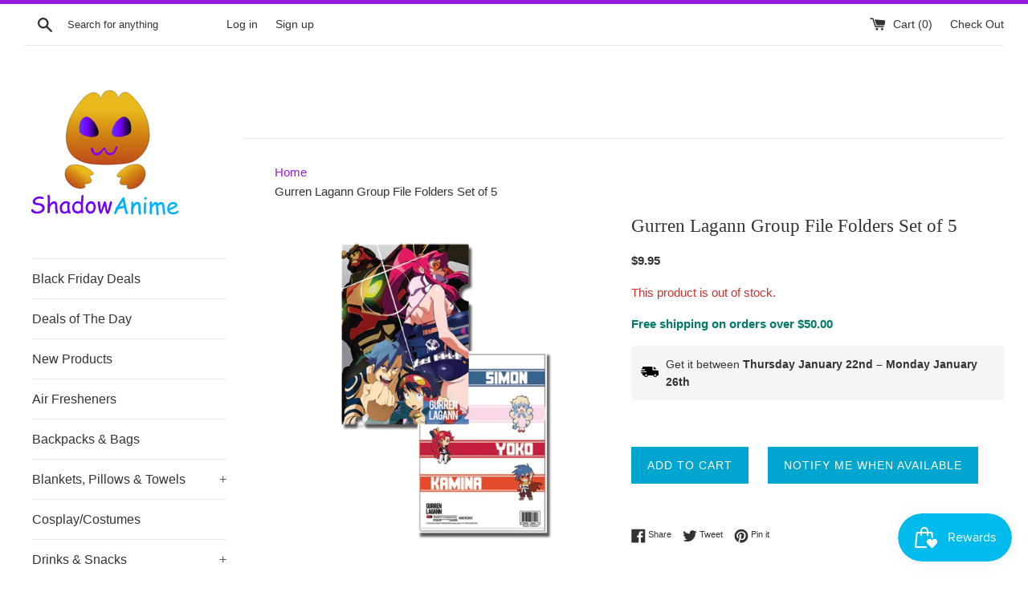

--- FILE ---
content_type: text/html; charset=utf-8
request_url: https://www.shadowanime.com/products/gurren-lagann-group-file-folders-set-of-5
body_size: 34970
content:
<!doctype html>
<!--[if IE 9]> <html class="ie9 supports-no-js" lang="en"> <![endif]-->
<!--[if (gt IE 9)|!(IE)]><!--> <html class="supports-no-js" lang="en"> <!--<![endif]-->
<head>
<!-- Google Tag Manager -->
<script>(function(w,d,s,l,i){w[l]=w[l]||[];w[l].push({'gtm.start':
new Date().getTime(),event:'gtm.js'});var f=d.getElementsByTagName(s)[0],
j=d.createElement(s),dl=l!='dataLayer'?'&l='+l:'';j.async=true;j.src=
'https://www.googletagmanager.com/gtm.js?id='+i+dl;f.parentNode.insertBefore(j,f);
})(window,document,'script','dataLayer','GTM-KNZ8VKR');</script>
<!-- End Google Tag Manager -->


  <meta name="msvalidate.01" content="0A89EF2ED94D9F0DF122A13EAF062C66" />
  <meta charset="utf-8">
  <meta http-equiv="X-UA-Compatible" content="IE=edge,chrome=1">
  <meta name="viewport" content="width=device-width,initial-scale=1">
  <meta name="theme-color" content="">

  
    <link rel="shortcut icon" href="//www.shadowanime.com/cdn/shop/files/Shadow_Anime_Card_Offical_Favico_32x32.gif?v=1613164102" type="image/png" />
  

  <title>
  Gurren Lagann Group File Folders Set of 5 &ndash; Shadow Anime
  </title>

  
    <meta name="description" content="Gurren Lagann Group File Folders Set of 5 Includes: 5 File Folders/5 Pieces">
  

  <link rel="canonical" href="https://www.shadowanime.com/products/gurren-lagann-group-file-folders-set-of-5" />

  <!-- /snippets/social-meta-tags.liquid -->




<meta property="og:site_name" content="Shadow Anime">
<meta property="og:url" content="https://www.shadowanime.com/products/gurren-lagann-group-file-folders-set-of-5">
<meta property="og:title" content="Gurren Lagann Group File Folders Set of 5">
<meta property="og:type" content="product">
<meta property="og:description" content="Gurren Lagann Group File Folders Set of 5 Includes: 5 File Folders/5 Pieces">

  <meta property="og:price:amount" content="9.95">
  <meta property="og:price:currency" content="USD">

<meta property="og:image" content="http://www.shadowanime.com/cdn/shop/products/Gurren-Lagann-Group-File-Folders-Set-of-5_1200x1200.jpg?v=1590473866">
<meta property="og:image:secure_url" content="https://www.shadowanime.com/cdn/shop/products/Gurren-Lagann-Group-File-Folders-Set-of-5_1200x1200.jpg?v=1590473866">


  <meta name="twitter:site" content="@ShadowAnimeShop">

<meta name="twitter:card" content="summary_large_image">
<meta name="twitter:title" content="Gurren Lagann Group File Folders Set of 5">
<meta name="twitter:description" content="Gurren Lagann Group File Folders Set of 5 Includes: 5 File Folders/5 Pieces">


  <script>
    document.documentElement.className = document.documentElement.className.replace('supports-no-js', 'supports-js');

    var theme = {
      mapStrings: {
        addressError: "Error looking up that address",
        addressNoResults: "No results for that address",
        addressQueryLimit: "You have exceeded the Google API usage limit. Consider upgrading to a \u003ca href=\"https:\/\/developers.google.com\/maps\/premium\/usage-limits\"\u003ePremium Plan\u003c\/a\u003e.",
        authError: "There was a problem authenticating your Google Maps account."
      }
    }
  </script>

  <link href="//www.shadowanime.com/cdn/shop/t/6/assets/theme.scss.css?v=109447019554524152471768577985" rel="stylesheet" type="text/css" media="all" />

  <script>window.performance && window.performance.mark && window.performance.mark('shopify.content_for_header.start');</script><meta name="google-site-verification" content="CtOSQcyFvxK23A-1vI7pPUYBvVtAWI4pCoAPpbieMUU">
<meta name="google-site-verification" content="ya2-WxdqQrOqqYe1zDb7sIGodefdpHdbHW3iN7euj1M">
<meta name="facebook-domain-verification" content="gbhf84avjz49xtvmnukaxhquavdrc1">
<meta id="shopify-digital-wallet" name="shopify-digital-wallet" content="/2364523/digital_wallets/dialog">
<meta name="shopify-checkout-api-token" content="d69abcf694907552172812653adb8f34">
<meta id="in-context-paypal-metadata" data-shop-id="2364523" data-venmo-supported="false" data-environment="production" data-locale="en_US" data-paypal-v4="true" data-currency="USD">
<link rel="alternate" hreflang="x-default" href="https://www.shadowanime.com/products/gurren-lagann-group-file-folders-set-of-5">
<link rel="alternate" hreflang="en" href="https://www.shadowanime.com/products/gurren-lagann-group-file-folders-set-of-5">
<link rel="alternate" hreflang="en-DE" href="https://www.shadowanime.com/en-de/products/gurren-lagann-group-file-folders-set-of-5">
<link rel="alternate" hreflang="en-FI" href="https://www.shadowanime.com/en-fi/products/gurren-lagann-group-file-folders-set-of-5">
<link rel="alternate" hreflang="fi-FI" href="https://www.shadowanime.com/fi-fi/products/gurren-lagann-group-file-folders-set-of-5">
<link rel="alternate" hreflang="en-FR" href="https://www.shadowanime.com/en-fr/products/gurren-lagann-group-file-folders-set-of-5">
<link rel="alternate" hreflang="fr-FR" href="https://www.shadowanime.com/fr-fr/products/gurren-lagann-group-file-folders-set-of-5">
<link rel="alternate" hreflang="en-CH" href="https://www.shadowanime.com/en-ch/products/gurren-lagann-group-file-folders-set-of-5">
<link rel="alternate" hreflang="en-NL" href="https://www.shadowanime.com/en-nl/products/gurren-lagann-group-file-folders-set-of-5">
<link rel="alternate" hreflang="en-IT" href="https://www.shadowanime.com/en-it/products/gurren-lagann-group-file-folders-set-of-5">
<link rel="alternate" hreflang="en-ES" href="https://www.shadowanime.com/en-es/products/gurren-lagann-group-file-folders-set-of-5">
<link rel="alternate" hreflang="en-CY" href="https://www.shadowanime.com/en-cy/products/gurren-lagann-group-file-folders-set-of-5">
<link rel="alternate" hreflang="en-KR" href="https://www.shadowanime.com/en-kr/products/gurren-lagann-group-file-folders-set-of-5">
<link rel="alternate" hreflang="en-LV" href="https://www.shadowanime.com/en-lv/products/gurren-lagann-group-file-folders-set-of-5">
<link rel="alternate" hreflang="en-AL" href="https://www.shadowanime.com/en-al/products/gurren-lagann-group-file-folders-set-of-5">
<link rel="alternate" hreflang="en-SE" href="https://www.shadowanime.com/en-se/products/gurren-lagann-group-file-folders-set-of-5">
<link rel="alternate" hreflang="en-LT" href="https://www.shadowanime.com/en-lt/products/gurren-lagann-group-file-folders-set-of-5">
<link rel="alternate" hreflang="en-NO" href="https://www.shadowanime.com/en-no/products/gurren-lagann-group-file-folders-set-of-5">
<link rel="alternate" type="application/json+oembed" href="https://www.shadowanime.com/products/gurren-lagann-group-file-folders-set-of-5.oembed">
<script async="async" src="/checkouts/internal/preloads.js?locale=en-US"></script>
<link rel="preconnect" href="https://shop.app" crossorigin="anonymous">
<script async="async" src="https://shop.app/checkouts/internal/preloads.js?locale=en-US&shop_id=2364523" crossorigin="anonymous"></script>
<script id="apple-pay-shop-capabilities" type="application/json">{"shopId":2364523,"countryCode":"US","currencyCode":"USD","merchantCapabilities":["supports3DS"],"merchantId":"gid:\/\/shopify\/Shop\/2364523","merchantName":"Shadow Anime","requiredBillingContactFields":["postalAddress","email"],"requiredShippingContactFields":["postalAddress","email"],"shippingType":"shipping","supportedNetworks":["visa","masterCard","amex","discover","elo","jcb"],"total":{"type":"pending","label":"Shadow Anime","amount":"1.00"},"shopifyPaymentsEnabled":true,"supportsSubscriptions":true}</script>
<script id="shopify-features" type="application/json">{"accessToken":"d69abcf694907552172812653adb8f34","betas":["rich-media-storefront-analytics"],"domain":"www.shadowanime.com","predictiveSearch":true,"shopId":2364523,"locale":"en"}</script>
<script>var Shopify = Shopify || {};
Shopify.shop = "shadow-anime.myshopify.com";
Shopify.locale = "en";
Shopify.currency = {"active":"USD","rate":"1.0"};
Shopify.country = "US";
Shopify.theme = {"name":"Simple with Installments message","id":127638896815,"schema_name":"Simple","schema_version":"7.3.1","theme_store_id":578,"role":"main"};
Shopify.theme.handle = "null";
Shopify.theme.style = {"id":null,"handle":null};
Shopify.cdnHost = "www.shadowanime.com/cdn";
Shopify.routes = Shopify.routes || {};
Shopify.routes.root = "/";</script>
<script type="module">!function(o){(o.Shopify=o.Shopify||{}).modules=!0}(window);</script>
<script>!function(o){function n(){var o=[];function n(){o.push(Array.prototype.slice.apply(arguments))}return n.q=o,n}var t=o.Shopify=o.Shopify||{};t.loadFeatures=n(),t.autoloadFeatures=n()}(window);</script>
<script>
  window.ShopifyPay = window.ShopifyPay || {};
  window.ShopifyPay.apiHost = "shop.app\/pay";
  window.ShopifyPay.redirectState = null;
</script>
<script id="shop-js-analytics" type="application/json">{"pageType":"product"}</script>
<script defer="defer" async type="module" src="//www.shadowanime.com/cdn/shopifycloud/shop-js/modules/v2/client.init-shop-cart-sync_C5BV16lS.en.esm.js"></script>
<script defer="defer" async type="module" src="//www.shadowanime.com/cdn/shopifycloud/shop-js/modules/v2/chunk.common_CygWptCX.esm.js"></script>
<script type="module">
  await import("//www.shadowanime.com/cdn/shopifycloud/shop-js/modules/v2/client.init-shop-cart-sync_C5BV16lS.en.esm.js");
await import("//www.shadowanime.com/cdn/shopifycloud/shop-js/modules/v2/chunk.common_CygWptCX.esm.js");

  window.Shopify.SignInWithShop?.initShopCartSync?.({"fedCMEnabled":true,"windoidEnabled":true});

</script>
<script>
  window.Shopify = window.Shopify || {};
  if (!window.Shopify.featureAssets) window.Shopify.featureAssets = {};
  window.Shopify.featureAssets['shop-js'] = {"shop-cart-sync":["modules/v2/client.shop-cart-sync_ZFArdW7E.en.esm.js","modules/v2/chunk.common_CygWptCX.esm.js"],"init-fed-cm":["modules/v2/client.init-fed-cm_CmiC4vf6.en.esm.js","modules/v2/chunk.common_CygWptCX.esm.js"],"shop-button":["modules/v2/client.shop-button_tlx5R9nI.en.esm.js","modules/v2/chunk.common_CygWptCX.esm.js"],"shop-cash-offers":["modules/v2/client.shop-cash-offers_DOA2yAJr.en.esm.js","modules/v2/chunk.common_CygWptCX.esm.js","modules/v2/chunk.modal_D71HUcav.esm.js"],"init-windoid":["modules/v2/client.init-windoid_sURxWdc1.en.esm.js","modules/v2/chunk.common_CygWptCX.esm.js"],"shop-toast-manager":["modules/v2/client.shop-toast-manager_ClPi3nE9.en.esm.js","modules/v2/chunk.common_CygWptCX.esm.js"],"init-shop-email-lookup-coordinator":["modules/v2/client.init-shop-email-lookup-coordinator_B8hsDcYM.en.esm.js","modules/v2/chunk.common_CygWptCX.esm.js"],"init-shop-cart-sync":["modules/v2/client.init-shop-cart-sync_C5BV16lS.en.esm.js","modules/v2/chunk.common_CygWptCX.esm.js"],"avatar":["modules/v2/client.avatar_BTnouDA3.en.esm.js"],"pay-button":["modules/v2/client.pay-button_FdsNuTd3.en.esm.js","modules/v2/chunk.common_CygWptCX.esm.js"],"init-customer-accounts":["modules/v2/client.init-customer-accounts_DxDtT_ad.en.esm.js","modules/v2/client.shop-login-button_C5VAVYt1.en.esm.js","modules/v2/chunk.common_CygWptCX.esm.js","modules/v2/chunk.modal_D71HUcav.esm.js"],"init-shop-for-new-customer-accounts":["modules/v2/client.init-shop-for-new-customer-accounts_ChsxoAhi.en.esm.js","modules/v2/client.shop-login-button_C5VAVYt1.en.esm.js","modules/v2/chunk.common_CygWptCX.esm.js","modules/v2/chunk.modal_D71HUcav.esm.js"],"shop-login-button":["modules/v2/client.shop-login-button_C5VAVYt1.en.esm.js","modules/v2/chunk.common_CygWptCX.esm.js","modules/v2/chunk.modal_D71HUcav.esm.js"],"init-customer-accounts-sign-up":["modules/v2/client.init-customer-accounts-sign-up_CPSyQ0Tj.en.esm.js","modules/v2/client.shop-login-button_C5VAVYt1.en.esm.js","modules/v2/chunk.common_CygWptCX.esm.js","modules/v2/chunk.modal_D71HUcav.esm.js"],"shop-follow-button":["modules/v2/client.shop-follow-button_Cva4Ekp9.en.esm.js","modules/v2/chunk.common_CygWptCX.esm.js","modules/v2/chunk.modal_D71HUcav.esm.js"],"checkout-modal":["modules/v2/client.checkout-modal_BPM8l0SH.en.esm.js","modules/v2/chunk.common_CygWptCX.esm.js","modules/v2/chunk.modal_D71HUcav.esm.js"],"lead-capture":["modules/v2/client.lead-capture_Bi8yE_yS.en.esm.js","modules/v2/chunk.common_CygWptCX.esm.js","modules/v2/chunk.modal_D71HUcav.esm.js"],"shop-login":["modules/v2/client.shop-login_D6lNrXab.en.esm.js","modules/v2/chunk.common_CygWptCX.esm.js","modules/v2/chunk.modal_D71HUcav.esm.js"],"payment-terms":["modules/v2/client.payment-terms_CZxnsJam.en.esm.js","modules/v2/chunk.common_CygWptCX.esm.js","modules/v2/chunk.modal_D71HUcav.esm.js"]};
</script>
<script>(function() {
  var isLoaded = false;
  function asyncLoad() {
    if (isLoaded) return;
    isLoaded = true;
    var urls = ["https:\/\/cdn-scripts.signifyd.com\/shopify\/script-tag.js?shop=shadow-anime.myshopify.com","https:\/\/scripttags.jst.ai\/shopify_justuno_2364523_04978b90-dd77-11ec-b2d6-5ba4f7b8eb02.js?shop=shadow-anime.myshopify.com","https:\/\/js.smile.io\/v1\/smile-shopify.js?shop=shadow-anime.myshopify.com","https:\/\/cdn.fera.ai\/js\/fera.placeholder.js?shop=shadow-anime.myshopify.com","https:\/\/s3.eu-west-1.amazonaws.com\/production-klarna-il-shopify-osm\/a6c5e37d3b587ca7438f15aa90b429b47085a035\/shadow-anime.myshopify.com-1708627155079.js?shop=shadow-anime.myshopify.com","https:\/\/static.klaviyo.com\/onsite\/js\/klaviyo.js?company_id=WhPXiG\u0026shop=shadow-anime.myshopify.com","\/\/cdn.shopify.com\/proxy\/6b8c062b782113963dd8a78a9d620b820874138dd5c729efad1b95707b16003f\/app.bixgrow.com\/scripttag\/bixgrow-friend-reward-popup.js?shop=shadow-anime.myshopify.com\u0026sp-cache-control=cHVibGljLCBtYXgtYWdlPTkwMA","https:\/\/d18eg7dreypte5.cloudfront.net\/browse-abandonment\/smsbump_timer.js?shop=shadow-anime.myshopify.com","https:\/\/cdn.hextom.com\/js\/quickannouncementbar.js?shop=shadow-anime.myshopify.com"];
    for (var i = 0; i < urls.length; i++) {
      var s = document.createElement('script');
      s.type = 'text/javascript';
      s.async = true;
      s.src = urls[i];
      var x = document.getElementsByTagName('script')[0];
      x.parentNode.insertBefore(s, x);
    }
  };
  if(window.attachEvent) {
    window.attachEvent('onload', asyncLoad);
  } else {
    window.addEventListener('load', asyncLoad, false);
  }
})();</script>
<script id="__st">var __st={"a":2364523,"offset":-21600,"reqid":"e7cd1b6e-609c-4106-a21a-3c77637a53de-1768682399","pageurl":"www.shadowanime.com\/products\/gurren-lagann-group-file-folders-set-of-5","u":"f6481ea3356f","p":"product","rtyp":"product","rid":4658069405767};</script>
<script>window.ShopifyPaypalV4VisibilityTracking = true;</script>
<script id="captcha-bootstrap">!function(){'use strict';const t='contact',e='account',n='new_comment',o=[[t,t],['blogs',n],['comments',n],[t,'customer']],c=[[e,'customer_login'],[e,'guest_login'],[e,'recover_customer_password'],[e,'create_customer']],r=t=>t.map((([t,e])=>`form[action*='/${t}']:not([data-nocaptcha='true']) input[name='form_type'][value='${e}']`)).join(','),a=t=>()=>t?[...document.querySelectorAll(t)].map((t=>t.form)):[];function s(){const t=[...o],e=r(t);return a(e)}const i='password',u='form_key',d=['recaptcha-v3-token','g-recaptcha-response','h-captcha-response',i],f=()=>{try{return window.sessionStorage}catch{return}},m='__shopify_v',_=t=>t.elements[u];function p(t,e,n=!1){try{const o=window.sessionStorage,c=JSON.parse(o.getItem(e)),{data:r}=function(t){const{data:e,action:n}=t;return t[m]||n?{data:e,action:n}:{data:t,action:n}}(c);for(const[e,n]of Object.entries(r))t.elements[e]&&(t.elements[e].value=n);n&&o.removeItem(e)}catch(o){console.error('form repopulation failed',{error:o})}}const l='form_type',E='cptcha';function T(t){t.dataset[E]=!0}const w=window,h=w.document,L='Shopify',v='ce_forms',y='captcha';let A=!1;((t,e)=>{const n=(g='f06e6c50-85a8-45c8-87d0-21a2b65856fe',I='https://cdn.shopify.com/shopifycloud/storefront-forms-hcaptcha/ce_storefront_forms_captcha_hcaptcha.v1.5.2.iife.js',D={infoText:'Protected by hCaptcha',privacyText:'Privacy',termsText:'Terms'},(t,e,n)=>{const o=w[L][v],c=o.bindForm;if(c)return c(t,g,e,D).then(n);var r;o.q.push([[t,g,e,D],n]),r=I,A||(h.body.append(Object.assign(h.createElement('script'),{id:'captcha-provider',async:!0,src:r})),A=!0)});var g,I,D;w[L]=w[L]||{},w[L][v]=w[L][v]||{},w[L][v].q=[],w[L][y]=w[L][y]||{},w[L][y].protect=function(t,e){n(t,void 0,e),T(t)},Object.freeze(w[L][y]),function(t,e,n,w,h,L){const[v,y,A,g]=function(t,e,n){const i=e?o:[],u=t?c:[],d=[...i,...u],f=r(d),m=r(i),_=r(d.filter((([t,e])=>n.includes(e))));return[a(f),a(m),a(_),s()]}(w,h,L),I=t=>{const e=t.target;return e instanceof HTMLFormElement?e:e&&e.form},D=t=>v().includes(t);t.addEventListener('submit',(t=>{const e=I(t);if(!e)return;const n=D(e)&&!e.dataset.hcaptchaBound&&!e.dataset.recaptchaBound,o=_(e),c=g().includes(e)&&(!o||!o.value);(n||c)&&t.preventDefault(),c&&!n&&(function(t){try{if(!f())return;!function(t){const e=f();if(!e)return;const n=_(t);if(!n)return;const o=n.value;o&&e.removeItem(o)}(t);const e=Array.from(Array(32),(()=>Math.random().toString(36)[2])).join('');!function(t,e){_(t)||t.append(Object.assign(document.createElement('input'),{type:'hidden',name:u})),t.elements[u].value=e}(t,e),function(t,e){const n=f();if(!n)return;const o=[...t.querySelectorAll(`input[type='${i}']`)].map((({name:t})=>t)),c=[...d,...o],r={};for(const[a,s]of new FormData(t).entries())c.includes(a)||(r[a]=s);n.setItem(e,JSON.stringify({[m]:1,action:t.action,data:r}))}(t,e)}catch(e){console.error('failed to persist form',e)}}(e),e.submit())}));const S=(t,e)=>{t&&!t.dataset[E]&&(n(t,e.some((e=>e===t))),T(t))};for(const o of['focusin','change'])t.addEventListener(o,(t=>{const e=I(t);D(e)&&S(e,y())}));const B=e.get('form_key'),M=e.get(l),P=B&&M;t.addEventListener('DOMContentLoaded',(()=>{const t=y();if(P)for(const e of t)e.elements[l].value===M&&p(e,B);[...new Set([...A(),...v().filter((t=>'true'===t.dataset.shopifyCaptcha))])].forEach((e=>S(e,t)))}))}(h,new URLSearchParams(w.location.search),n,t,e,['guest_login'])})(!0,!0)}();</script>
<script integrity="sha256-4kQ18oKyAcykRKYeNunJcIwy7WH5gtpwJnB7kiuLZ1E=" data-source-attribution="shopify.loadfeatures" defer="defer" src="//www.shadowanime.com/cdn/shopifycloud/storefront/assets/storefront/load_feature-a0a9edcb.js" crossorigin="anonymous"></script>
<script crossorigin="anonymous" defer="defer" src="//www.shadowanime.com/cdn/shopifycloud/storefront/assets/shopify_pay/storefront-65b4c6d7.js?v=20250812"></script>
<script data-source-attribution="shopify.dynamic_checkout.dynamic.init">var Shopify=Shopify||{};Shopify.PaymentButton=Shopify.PaymentButton||{isStorefrontPortableWallets:!0,init:function(){window.Shopify.PaymentButton.init=function(){};var t=document.createElement("script");t.src="https://www.shadowanime.com/cdn/shopifycloud/portable-wallets/latest/portable-wallets.en.js",t.type="module",document.head.appendChild(t)}};
</script>
<script data-source-attribution="shopify.dynamic_checkout.buyer_consent">
  function portableWalletsHideBuyerConsent(e){var t=document.getElementById("shopify-buyer-consent"),n=document.getElementById("shopify-subscription-policy-button");t&&n&&(t.classList.add("hidden"),t.setAttribute("aria-hidden","true"),n.removeEventListener("click",e))}function portableWalletsShowBuyerConsent(e){var t=document.getElementById("shopify-buyer-consent"),n=document.getElementById("shopify-subscription-policy-button");t&&n&&(t.classList.remove("hidden"),t.removeAttribute("aria-hidden"),n.addEventListener("click",e))}window.Shopify?.PaymentButton&&(window.Shopify.PaymentButton.hideBuyerConsent=portableWalletsHideBuyerConsent,window.Shopify.PaymentButton.showBuyerConsent=portableWalletsShowBuyerConsent);
</script>
<script data-source-attribution="shopify.dynamic_checkout.cart.bootstrap">document.addEventListener("DOMContentLoaded",(function(){function t(){return document.querySelector("shopify-accelerated-checkout-cart, shopify-accelerated-checkout")}if(t())Shopify.PaymentButton.init();else{new MutationObserver((function(e,n){t()&&(Shopify.PaymentButton.init(),n.disconnect())})).observe(document.body,{childList:!0,subtree:!0})}}));
</script>
<link id="shopify-accelerated-checkout-styles" rel="stylesheet" media="screen" href="https://www.shadowanime.com/cdn/shopifycloud/portable-wallets/latest/accelerated-checkout-backwards-compat.css" crossorigin="anonymous">
<style id="shopify-accelerated-checkout-cart">
        #shopify-buyer-consent {
  margin-top: 1em;
  display: inline-block;
  width: 100%;
}

#shopify-buyer-consent.hidden {
  display: none;
}

#shopify-subscription-policy-button {
  background: none;
  border: none;
  padding: 0;
  text-decoration: underline;
  font-size: inherit;
  cursor: pointer;
}

#shopify-subscription-policy-button::before {
  box-shadow: none;
}

      </style>
<script id="sections-script" data-sections="product-recommendations" defer="defer" src="//www.shadowanime.com/cdn/shop/t/6/compiled_assets/scripts.js?v=5098"></script>
<script>window.performance && window.performance.mark && window.performance.mark('shopify.content_for_header.end');</script>

  <script src="//www.shadowanime.com/cdn/shop/t/6/assets/jquery-1.11.0.min.js?v=114991199190612798861700421331" type="text/javascript"></script>
  <script src="//www.shadowanime.com/cdn/shop/t/6/assets/modernizr.min.js?v=44044439420609591321634075302" type="text/javascript"></script>

  <!--[if (gt IE 9)|!(IE)]><!--><script src="//www.shadowanime.com/cdn/shop/t/6/assets/lazysizes.min.js?v=71745035489482760341634075302" async="async"></script><!--<![endif]-->
  <!--[if lte IE 9]><script src="//www.shadowanime.com/cdn/shop/t/6/assets/lazysizes.min.js?v=71745035489482760341634075302"></script><![endif]-->

  <!--Lazy Loading -->
<script src="//www.shadowanime.com/cdn/shop/t/6/assets/lazysizes.min.js?v=71745035489482760341634075302" type="text/javascript"></script>
<style>.lazyload,.lazyloading{opacity:0}.lazyloaded{opacity:1;transition:opacity.3s}</style>

  
  <script>
  var variantStock = {};
</script>
<link rel=”canonical” href=”https://www.shadowanime.com/products/gurren-lagann-group-file-folders-set-of-5” />


  
  
<!-- BEGIN app block: shopify://apps/klaviyo-email-marketing-sms/blocks/klaviyo-onsite-embed/2632fe16-c075-4321-a88b-50b567f42507 -->












  <script async src="https://static.klaviyo.com/onsite/js/WhPXiG/klaviyo.js?company_id=WhPXiG"></script>
  <script>!function(){if(!window.klaviyo){window._klOnsite=window._klOnsite||[];try{window.klaviyo=new Proxy({},{get:function(n,i){return"push"===i?function(){var n;(n=window._klOnsite).push.apply(n,arguments)}:function(){for(var n=arguments.length,o=new Array(n),w=0;w<n;w++)o[w]=arguments[w];var t="function"==typeof o[o.length-1]?o.pop():void 0,e=new Promise((function(n){window._klOnsite.push([i].concat(o,[function(i){t&&t(i),n(i)}]))}));return e}}})}catch(n){window.klaviyo=window.klaviyo||[],window.klaviyo.push=function(){var n;(n=window._klOnsite).push.apply(n,arguments)}}}}();</script>

  
    <script id="viewed_product">
      if (item == null) {
        var _learnq = _learnq || [];

        var MetafieldReviews = null
        var MetafieldYotpoRating = null
        var MetafieldYotpoCount = null
        var MetafieldLooxRating = null
        var MetafieldLooxCount = null
        var okendoProduct = null
        var okendoProductReviewCount = null
        var okendoProductReviewAverageValue = null
        try {
          // The following fields are used for Customer Hub recently viewed in order to add reviews.
          // This information is not part of __kla_viewed. Instead, it is part of __kla_viewed_reviewed_items
          MetafieldReviews = {};
          MetafieldYotpoRating = null
          MetafieldYotpoCount = null
          MetafieldLooxRating = null
          MetafieldLooxCount = null

          okendoProduct = null
          // If the okendo metafield is not legacy, it will error, which then requires the new json formatted data
          if (okendoProduct && 'error' in okendoProduct) {
            okendoProduct = null
          }
          okendoProductReviewCount = okendoProduct ? okendoProduct.reviewCount : null
          okendoProductReviewAverageValue = okendoProduct ? okendoProduct.reviewAverageValue : null
        } catch (error) {
          console.error('Error in Klaviyo onsite reviews tracking:', error);
        }

        var item = {
          Name: "Gurren Lagann Group File Folders Set of 5",
          ProductID: 4658069405767,
          Categories: ["Gurren Lagann","New Products","View All"],
          ImageURL: "https://www.shadowanime.com/cdn/shop/products/Gurren-Lagann-Group-File-Folders-Set-of-5_grande.jpg?v=1590473866",
          URL: "https://www.shadowanime.com/products/gurren-lagann-group-file-folders-set-of-5",
          Brand: "Great Eastern",
          Price: "$9.95",
          Value: "9.95",
          CompareAtPrice: "$0.00"
        };
        _learnq.push(['track', 'Viewed Product', item]);
        _learnq.push(['trackViewedItem', {
          Title: item.Name,
          ItemId: item.ProductID,
          Categories: item.Categories,
          ImageUrl: item.ImageURL,
          Url: item.URL,
          Metadata: {
            Brand: item.Brand,
            Price: item.Price,
            Value: item.Value,
            CompareAtPrice: item.CompareAtPrice
          },
          metafields:{
            reviews: MetafieldReviews,
            yotpo:{
              rating: MetafieldYotpoRating,
              count: MetafieldYotpoCount,
            },
            loox:{
              rating: MetafieldLooxRating,
              count: MetafieldLooxCount,
            },
            okendo: {
              rating: okendoProductReviewAverageValue,
              count: okendoProductReviewCount,
            }
          }
        }]);
      }
    </script>
  




  <script>
    window.klaviyoReviewsProductDesignMode = false
  </script>







<!-- END app block --><link href="https://monorail-edge.shopifysvc.com" rel="dns-prefetch">
<script>(function(){if ("sendBeacon" in navigator && "performance" in window) {try {var session_token_from_headers = performance.getEntriesByType('navigation')[0].serverTiming.find(x => x.name == '_s').description;} catch {var session_token_from_headers = undefined;}var session_cookie_matches = document.cookie.match(/_shopify_s=([^;]*)/);var session_token_from_cookie = session_cookie_matches && session_cookie_matches.length === 2 ? session_cookie_matches[1] : "";var session_token = session_token_from_headers || session_token_from_cookie || "";function handle_abandonment_event(e) {var entries = performance.getEntries().filter(function(entry) {return /monorail-edge.shopifysvc.com/.test(entry.name);});if (!window.abandonment_tracked && entries.length === 0) {window.abandonment_tracked = true;var currentMs = Date.now();var navigation_start = performance.timing.navigationStart;var payload = {shop_id: 2364523,url: window.location.href,navigation_start,duration: currentMs - navigation_start,session_token,page_type: "product"};window.navigator.sendBeacon("https://monorail-edge.shopifysvc.com/v1/produce", JSON.stringify({schema_id: "online_store_buyer_site_abandonment/1.1",payload: payload,metadata: {event_created_at_ms: currentMs,event_sent_at_ms: currentMs}}));}}window.addEventListener('pagehide', handle_abandonment_event);}}());</script>
<script id="web-pixels-manager-setup">(function e(e,d,r,n,o){if(void 0===o&&(o={}),!Boolean(null===(a=null===(i=window.Shopify)||void 0===i?void 0:i.analytics)||void 0===a?void 0:a.replayQueue)){var i,a;window.Shopify=window.Shopify||{};var t=window.Shopify;t.analytics=t.analytics||{};var s=t.analytics;s.replayQueue=[],s.publish=function(e,d,r){return s.replayQueue.push([e,d,r]),!0};try{self.performance.mark("wpm:start")}catch(e){}var l=function(){var e={modern:/Edge?\/(1{2}[4-9]|1[2-9]\d|[2-9]\d{2}|\d{4,})\.\d+(\.\d+|)|Firefox\/(1{2}[4-9]|1[2-9]\d|[2-9]\d{2}|\d{4,})\.\d+(\.\d+|)|Chrom(ium|e)\/(9{2}|\d{3,})\.\d+(\.\d+|)|(Maci|X1{2}).+ Version\/(15\.\d+|(1[6-9]|[2-9]\d|\d{3,})\.\d+)([,.]\d+|)( \(\w+\)|)( Mobile\/\w+|) Safari\/|Chrome.+OPR\/(9{2}|\d{3,})\.\d+\.\d+|(CPU[ +]OS|iPhone[ +]OS|CPU[ +]iPhone|CPU IPhone OS|CPU iPad OS)[ +]+(15[._]\d+|(1[6-9]|[2-9]\d|\d{3,})[._]\d+)([._]\d+|)|Android:?[ /-](13[3-9]|1[4-9]\d|[2-9]\d{2}|\d{4,})(\.\d+|)(\.\d+|)|Android.+Firefox\/(13[5-9]|1[4-9]\d|[2-9]\d{2}|\d{4,})\.\d+(\.\d+|)|Android.+Chrom(ium|e)\/(13[3-9]|1[4-9]\d|[2-9]\d{2}|\d{4,})\.\d+(\.\d+|)|SamsungBrowser\/([2-9]\d|\d{3,})\.\d+/,legacy:/Edge?\/(1[6-9]|[2-9]\d|\d{3,})\.\d+(\.\d+|)|Firefox\/(5[4-9]|[6-9]\d|\d{3,})\.\d+(\.\d+|)|Chrom(ium|e)\/(5[1-9]|[6-9]\d|\d{3,})\.\d+(\.\d+|)([\d.]+$|.*Safari\/(?![\d.]+ Edge\/[\d.]+$))|(Maci|X1{2}).+ Version\/(10\.\d+|(1[1-9]|[2-9]\d|\d{3,})\.\d+)([,.]\d+|)( \(\w+\)|)( Mobile\/\w+|) Safari\/|Chrome.+OPR\/(3[89]|[4-9]\d|\d{3,})\.\d+\.\d+|(CPU[ +]OS|iPhone[ +]OS|CPU[ +]iPhone|CPU IPhone OS|CPU iPad OS)[ +]+(10[._]\d+|(1[1-9]|[2-9]\d|\d{3,})[._]\d+)([._]\d+|)|Android:?[ /-](13[3-9]|1[4-9]\d|[2-9]\d{2}|\d{4,})(\.\d+|)(\.\d+|)|Mobile Safari.+OPR\/([89]\d|\d{3,})\.\d+\.\d+|Android.+Firefox\/(13[5-9]|1[4-9]\d|[2-9]\d{2}|\d{4,})\.\d+(\.\d+|)|Android.+Chrom(ium|e)\/(13[3-9]|1[4-9]\d|[2-9]\d{2}|\d{4,})\.\d+(\.\d+|)|Android.+(UC? ?Browser|UCWEB|U3)[ /]?(15\.([5-9]|\d{2,})|(1[6-9]|[2-9]\d|\d{3,})\.\d+)\.\d+|SamsungBrowser\/(5\.\d+|([6-9]|\d{2,})\.\d+)|Android.+MQ{2}Browser\/(14(\.(9|\d{2,})|)|(1[5-9]|[2-9]\d|\d{3,})(\.\d+|))(\.\d+|)|K[Aa][Ii]OS\/(3\.\d+|([4-9]|\d{2,})\.\d+)(\.\d+|)/},d=e.modern,r=e.legacy,n=navigator.userAgent;return n.match(d)?"modern":n.match(r)?"legacy":"unknown"}(),u="modern"===l?"modern":"legacy",c=(null!=n?n:{modern:"",legacy:""})[u],f=function(e){return[e.baseUrl,"/wpm","/b",e.hashVersion,"modern"===e.buildTarget?"m":"l",".js"].join("")}({baseUrl:d,hashVersion:r,buildTarget:u}),m=function(e){var d=e.version,r=e.bundleTarget,n=e.surface,o=e.pageUrl,i=e.monorailEndpoint;return{emit:function(e){var a=e.status,t=e.errorMsg,s=(new Date).getTime(),l=JSON.stringify({metadata:{event_sent_at_ms:s},events:[{schema_id:"web_pixels_manager_load/3.1",payload:{version:d,bundle_target:r,page_url:o,status:a,surface:n,error_msg:t},metadata:{event_created_at_ms:s}}]});if(!i)return console&&console.warn&&console.warn("[Web Pixels Manager] No Monorail endpoint provided, skipping logging."),!1;try{return self.navigator.sendBeacon.bind(self.navigator)(i,l)}catch(e){}var u=new XMLHttpRequest;try{return u.open("POST",i,!0),u.setRequestHeader("Content-Type","text/plain"),u.send(l),!0}catch(e){return console&&console.warn&&console.warn("[Web Pixels Manager] Got an unhandled error while logging to Monorail."),!1}}}}({version:r,bundleTarget:l,surface:e.surface,pageUrl:self.location.href,monorailEndpoint:e.monorailEndpoint});try{o.browserTarget=l,function(e){var d=e.src,r=e.async,n=void 0===r||r,o=e.onload,i=e.onerror,a=e.sri,t=e.scriptDataAttributes,s=void 0===t?{}:t,l=document.createElement("script"),u=document.querySelector("head"),c=document.querySelector("body");if(l.async=n,l.src=d,a&&(l.integrity=a,l.crossOrigin="anonymous"),s)for(var f in s)if(Object.prototype.hasOwnProperty.call(s,f))try{l.dataset[f]=s[f]}catch(e){}if(o&&l.addEventListener("load",o),i&&l.addEventListener("error",i),u)u.appendChild(l);else{if(!c)throw new Error("Did not find a head or body element to append the script");c.appendChild(l)}}({src:f,async:!0,onload:function(){if(!function(){var e,d;return Boolean(null===(d=null===(e=window.Shopify)||void 0===e?void 0:e.analytics)||void 0===d?void 0:d.initialized)}()){var d=window.webPixelsManager.init(e)||void 0;if(d){var r=window.Shopify.analytics;r.replayQueue.forEach((function(e){var r=e[0],n=e[1],o=e[2];d.publishCustomEvent(r,n,o)})),r.replayQueue=[],r.publish=d.publishCustomEvent,r.visitor=d.visitor,r.initialized=!0}}},onerror:function(){return m.emit({status:"failed",errorMsg:"".concat(f," has failed to load")})},sri:function(e){var d=/^sha384-[A-Za-z0-9+/=]+$/;return"string"==typeof e&&d.test(e)}(c)?c:"",scriptDataAttributes:o}),m.emit({status:"loading"})}catch(e){m.emit({status:"failed",errorMsg:(null==e?void 0:e.message)||"Unknown error"})}}})({shopId: 2364523,storefrontBaseUrl: "https://www.shadowanime.com",extensionsBaseUrl: "https://extensions.shopifycdn.com/cdn/shopifycloud/web-pixels-manager",monorailEndpoint: "https://monorail-edge.shopifysvc.com/unstable/produce_batch",surface: "storefront-renderer",enabledBetaFlags: ["2dca8a86"],webPixelsConfigList: [{"id":"904069365","configuration":"{\"accountID\":\"fsto_33cszWW\"}","eventPayloadVersion":"v1","runtimeContext":"STRICT","scriptVersion":"b101f4ff95f2a57122d443b31d4836e8","type":"APP","apiClientId":1587791,"privacyPurposes":["ANALYTICS","MARKETING","SALE_OF_DATA"],"dataSharingAdjustments":{"protectedCustomerApprovalScopes":["read_customer_address","read_customer_email","read_customer_name","read_customer_personal_data","read_customer_phone"]}},{"id":"729612533","configuration":"{\"accountID\":\"WhPXiG\",\"webPixelConfig\":\"eyJlbmFibGVBZGRlZFRvQ2FydEV2ZW50cyI6IHRydWV9\"}","eventPayloadVersion":"v1","runtimeContext":"STRICT","scriptVersion":"524f6c1ee37bacdca7657a665bdca589","type":"APP","apiClientId":123074,"privacyPurposes":["ANALYTICS","MARKETING"],"dataSharingAdjustments":{"protectedCustomerApprovalScopes":["read_customer_address","read_customer_email","read_customer_name","read_customer_personal_data","read_customer_phone"]}},{"id":"603586805","configuration":"{\"store\":\"shadow-anime.myshopify.com\"}","eventPayloadVersion":"v1","runtimeContext":"STRICT","scriptVersion":"8450b52b59e80bfb2255f1e069ee1acd","type":"APP","apiClientId":740217,"privacyPurposes":["ANALYTICS","MARKETING","SALE_OF_DATA"],"dataSharingAdjustments":{"protectedCustomerApprovalScopes":["read_customer_address","read_customer_email","read_customer_name","read_customer_personal_data","read_customer_phone"]}},{"id":"462029045","configuration":"{\"config\":\"{\\\"pixel_id\\\":\\\"G-Q7REMHHK4W\\\",\\\"target_country\\\":\\\"US\\\",\\\"gtag_events\\\":[{\\\"type\\\":\\\"begin_checkout\\\",\\\"action_label\\\":\\\"G-Q7REMHHK4W\\\"},{\\\"type\\\":\\\"search\\\",\\\"action_label\\\":\\\"G-Q7REMHHK4W\\\"},{\\\"type\\\":\\\"view_item\\\",\\\"action_label\\\":[\\\"G-Q7REMHHK4W\\\",\\\"MC-XJJJKPGQYE\\\"]},{\\\"type\\\":\\\"purchase\\\",\\\"action_label\\\":[\\\"G-Q7REMHHK4W\\\",\\\"MC-XJJJKPGQYE\\\"]},{\\\"type\\\":\\\"page_view\\\",\\\"action_label\\\":[\\\"G-Q7REMHHK4W\\\",\\\"MC-XJJJKPGQYE\\\"]},{\\\"type\\\":\\\"add_payment_info\\\",\\\"action_label\\\":\\\"G-Q7REMHHK4W\\\"},{\\\"type\\\":\\\"add_to_cart\\\",\\\"action_label\\\":\\\"G-Q7REMHHK4W\\\"}],\\\"enable_monitoring_mode\\\":false}\"}","eventPayloadVersion":"v1","runtimeContext":"OPEN","scriptVersion":"b2a88bafab3e21179ed38636efcd8a93","type":"APP","apiClientId":1780363,"privacyPurposes":[],"dataSharingAdjustments":{"protectedCustomerApprovalScopes":["read_customer_address","read_customer_email","read_customer_name","read_customer_personal_data","read_customer_phone"]}},{"id":"227541237","configuration":"{\"pixel_id\":\"538364080456507\",\"pixel_type\":\"facebook_pixel\",\"metaapp_system_user_token\":\"-\"}","eventPayloadVersion":"v1","runtimeContext":"OPEN","scriptVersion":"ca16bc87fe92b6042fbaa3acc2fbdaa6","type":"APP","apiClientId":2329312,"privacyPurposes":["ANALYTICS","MARKETING","SALE_OF_DATA"],"dataSharingAdjustments":{"protectedCustomerApprovalScopes":["read_customer_address","read_customer_email","read_customer_name","read_customer_personal_data","read_customer_phone"]}},{"id":"157974773","configuration":"{\"shopId\":\"5284\"}","eventPayloadVersion":"v1","runtimeContext":"STRICT","scriptVersion":"e46595b10fdc5e1674d5c89a8c843bb3","type":"APP","apiClientId":5443297,"privacyPurposes":["ANALYTICS","MARKETING","SALE_OF_DATA"],"dataSharingAdjustments":{"protectedCustomerApprovalScopes":["read_customer_address","read_customer_email","read_customer_name","read_customer_personal_data","read_customer_phone"]}},{"id":"70353141","configuration":"{\"tagID\":\"2615331094921\"}","eventPayloadVersion":"v1","runtimeContext":"STRICT","scriptVersion":"18031546ee651571ed29edbe71a3550b","type":"APP","apiClientId":3009811,"privacyPurposes":["ANALYTICS","MARKETING","SALE_OF_DATA"],"dataSharingAdjustments":{"protectedCustomerApprovalScopes":["read_customer_address","read_customer_email","read_customer_name","read_customer_personal_data","read_customer_phone"]}},{"id":"shopify-app-pixel","configuration":"{}","eventPayloadVersion":"v1","runtimeContext":"STRICT","scriptVersion":"0450","apiClientId":"shopify-pixel","type":"APP","privacyPurposes":["ANALYTICS","MARKETING"]},{"id":"shopify-custom-pixel","eventPayloadVersion":"v1","runtimeContext":"LAX","scriptVersion":"0450","apiClientId":"shopify-pixel","type":"CUSTOM","privacyPurposes":["ANALYTICS","MARKETING"]}],isMerchantRequest: false,initData: {"shop":{"name":"Shadow Anime","paymentSettings":{"currencyCode":"USD"},"myshopifyDomain":"shadow-anime.myshopify.com","countryCode":"US","storefrontUrl":"https:\/\/www.shadowanime.com"},"customer":null,"cart":null,"checkout":null,"productVariants":[{"price":{"amount":9.95,"currencyCode":"USD"},"product":{"title":"Gurren Lagann Group File Folders Set of 5","vendor":"Great Eastern","id":"4658069405767","untranslatedTitle":"Gurren Lagann Group File Folders Set of 5","url":"\/products\/gurren-lagann-group-file-folders-set-of-5","type":"Stationary"},"id":"32289461272647","image":{"src":"\/\/www.shadowanime.com\/cdn\/shop\/products\/Gurren-Lagann-Group-File-Folders-Set-of-5.jpg?v=1590473866"},"sku":"FF8621","title":"Default Title","untranslatedTitle":"Default Title"}],"purchasingCompany":null},},"https://www.shadowanime.com/cdn","fcfee988w5aeb613cpc8e4bc33m6693e112",{"modern":"","legacy":""},{"shopId":"2364523","storefrontBaseUrl":"https:\/\/www.shadowanime.com","extensionBaseUrl":"https:\/\/extensions.shopifycdn.com\/cdn\/shopifycloud\/web-pixels-manager","surface":"storefront-renderer","enabledBetaFlags":"[\"2dca8a86\"]","isMerchantRequest":"false","hashVersion":"fcfee988w5aeb613cpc8e4bc33m6693e112","publish":"custom","events":"[[\"page_viewed\",{}],[\"product_viewed\",{\"productVariant\":{\"price\":{\"amount\":9.95,\"currencyCode\":\"USD\"},\"product\":{\"title\":\"Gurren Lagann Group File Folders Set of 5\",\"vendor\":\"Great Eastern\",\"id\":\"4658069405767\",\"untranslatedTitle\":\"Gurren Lagann Group File Folders Set of 5\",\"url\":\"\/products\/gurren-lagann-group-file-folders-set-of-5\",\"type\":\"Stationary\"},\"id\":\"32289461272647\",\"image\":{\"src\":\"\/\/www.shadowanime.com\/cdn\/shop\/products\/Gurren-Lagann-Group-File-Folders-Set-of-5.jpg?v=1590473866\"},\"sku\":\"FF8621\",\"title\":\"Default Title\",\"untranslatedTitle\":\"Default Title\"}}]]"});</script><script>
  window.ShopifyAnalytics = window.ShopifyAnalytics || {};
  window.ShopifyAnalytics.meta = window.ShopifyAnalytics.meta || {};
  window.ShopifyAnalytics.meta.currency = 'USD';
  var meta = {"product":{"id":4658069405767,"gid":"gid:\/\/shopify\/Product\/4658069405767","vendor":"Great Eastern","type":"Stationary","handle":"gurren-lagann-group-file-folders-set-of-5","variants":[{"id":32289461272647,"price":995,"name":"Gurren Lagann Group File Folders Set of 5","public_title":null,"sku":"FF8621"}],"remote":false},"page":{"pageType":"product","resourceType":"product","resourceId":4658069405767,"requestId":"e7cd1b6e-609c-4106-a21a-3c77637a53de-1768682399"}};
  for (var attr in meta) {
    window.ShopifyAnalytics.meta[attr] = meta[attr];
  }
</script>
<script class="analytics">
  (function () {
    var customDocumentWrite = function(content) {
      var jquery = null;

      if (window.jQuery) {
        jquery = window.jQuery;
      } else if (window.Checkout && window.Checkout.$) {
        jquery = window.Checkout.$;
      }

      if (jquery) {
        jquery('body').append(content);
      }
    };

    var hasLoggedConversion = function(token) {
      if (token) {
        return document.cookie.indexOf('loggedConversion=' + token) !== -1;
      }
      return false;
    }

    var setCookieIfConversion = function(token) {
      if (token) {
        var twoMonthsFromNow = new Date(Date.now());
        twoMonthsFromNow.setMonth(twoMonthsFromNow.getMonth() + 2);

        document.cookie = 'loggedConversion=' + token + '; expires=' + twoMonthsFromNow;
      }
    }

    var trekkie = window.ShopifyAnalytics.lib = window.trekkie = window.trekkie || [];
    if (trekkie.integrations) {
      return;
    }
    trekkie.methods = [
      'identify',
      'page',
      'ready',
      'track',
      'trackForm',
      'trackLink'
    ];
    trekkie.factory = function(method) {
      return function() {
        var args = Array.prototype.slice.call(arguments);
        args.unshift(method);
        trekkie.push(args);
        return trekkie;
      };
    };
    for (var i = 0; i < trekkie.methods.length; i++) {
      var key = trekkie.methods[i];
      trekkie[key] = trekkie.factory(key);
    }
    trekkie.load = function(config) {
      trekkie.config = config || {};
      trekkie.config.initialDocumentCookie = document.cookie;
      var first = document.getElementsByTagName('script')[0];
      var script = document.createElement('script');
      script.type = 'text/javascript';
      script.onerror = function(e) {
        var scriptFallback = document.createElement('script');
        scriptFallback.type = 'text/javascript';
        scriptFallback.onerror = function(error) {
                var Monorail = {
      produce: function produce(monorailDomain, schemaId, payload) {
        var currentMs = new Date().getTime();
        var event = {
          schema_id: schemaId,
          payload: payload,
          metadata: {
            event_created_at_ms: currentMs,
            event_sent_at_ms: currentMs
          }
        };
        return Monorail.sendRequest("https://" + monorailDomain + "/v1/produce", JSON.stringify(event));
      },
      sendRequest: function sendRequest(endpointUrl, payload) {
        // Try the sendBeacon API
        if (window && window.navigator && typeof window.navigator.sendBeacon === 'function' && typeof window.Blob === 'function' && !Monorail.isIos12()) {
          var blobData = new window.Blob([payload], {
            type: 'text/plain'
          });

          if (window.navigator.sendBeacon(endpointUrl, blobData)) {
            return true;
          } // sendBeacon was not successful

        } // XHR beacon

        var xhr = new XMLHttpRequest();

        try {
          xhr.open('POST', endpointUrl);
          xhr.setRequestHeader('Content-Type', 'text/plain');
          xhr.send(payload);
        } catch (e) {
          console.log(e);
        }

        return false;
      },
      isIos12: function isIos12() {
        return window.navigator.userAgent.lastIndexOf('iPhone; CPU iPhone OS 12_') !== -1 || window.navigator.userAgent.lastIndexOf('iPad; CPU OS 12_') !== -1;
      }
    };
    Monorail.produce('monorail-edge.shopifysvc.com',
      'trekkie_storefront_load_errors/1.1',
      {shop_id: 2364523,
      theme_id: 127638896815,
      app_name: "storefront",
      context_url: window.location.href,
      source_url: "//www.shadowanime.com/cdn/s/trekkie.storefront.cd680fe47e6c39ca5d5df5f0a32d569bc48c0f27.min.js"});

        };
        scriptFallback.async = true;
        scriptFallback.src = '//www.shadowanime.com/cdn/s/trekkie.storefront.cd680fe47e6c39ca5d5df5f0a32d569bc48c0f27.min.js';
        first.parentNode.insertBefore(scriptFallback, first);
      };
      script.async = true;
      script.src = '//www.shadowanime.com/cdn/s/trekkie.storefront.cd680fe47e6c39ca5d5df5f0a32d569bc48c0f27.min.js';
      first.parentNode.insertBefore(script, first);
    };
    trekkie.load(
      {"Trekkie":{"appName":"storefront","development":false,"defaultAttributes":{"shopId":2364523,"isMerchantRequest":null,"themeId":127638896815,"themeCityHash":"11555013350324288720","contentLanguage":"en","currency":"USD","eventMetadataId":"6ae2bb94-949c-4a0d-bfff-af7a01f4c3cf"},"isServerSideCookieWritingEnabled":true,"monorailRegion":"shop_domain","enabledBetaFlags":["65f19447"]},"Session Attribution":{},"S2S":{"facebookCapiEnabled":true,"source":"trekkie-storefront-renderer","apiClientId":580111}}
    );

    var loaded = false;
    trekkie.ready(function() {
      if (loaded) return;
      loaded = true;

      window.ShopifyAnalytics.lib = window.trekkie;

      var originalDocumentWrite = document.write;
      document.write = customDocumentWrite;
      try { window.ShopifyAnalytics.merchantGoogleAnalytics.call(this); } catch(error) {};
      document.write = originalDocumentWrite;

      window.ShopifyAnalytics.lib.page(null,{"pageType":"product","resourceType":"product","resourceId":4658069405767,"requestId":"e7cd1b6e-609c-4106-a21a-3c77637a53de-1768682399","shopifyEmitted":true});

      var match = window.location.pathname.match(/checkouts\/(.+)\/(thank_you|post_purchase)/)
      var token = match? match[1]: undefined;
      if (!hasLoggedConversion(token)) {
        setCookieIfConversion(token);
        window.ShopifyAnalytics.lib.track("Viewed Product",{"currency":"USD","variantId":32289461272647,"productId":4658069405767,"productGid":"gid:\/\/shopify\/Product\/4658069405767","name":"Gurren Lagann Group File Folders Set of 5","price":"9.95","sku":"FF8621","brand":"Great Eastern","variant":null,"category":"Stationary","nonInteraction":true,"remote":false},undefined,undefined,{"shopifyEmitted":true});
      window.ShopifyAnalytics.lib.track("monorail:\/\/trekkie_storefront_viewed_product\/1.1",{"currency":"USD","variantId":32289461272647,"productId":4658069405767,"productGid":"gid:\/\/shopify\/Product\/4658069405767","name":"Gurren Lagann Group File Folders Set of 5","price":"9.95","sku":"FF8621","brand":"Great Eastern","variant":null,"category":"Stationary","nonInteraction":true,"remote":false,"referer":"https:\/\/www.shadowanime.com\/products\/gurren-lagann-group-file-folders-set-of-5"});
      }
    });


        var eventsListenerScript = document.createElement('script');
        eventsListenerScript.async = true;
        eventsListenerScript.src = "//www.shadowanime.com/cdn/shopifycloud/storefront/assets/shop_events_listener-3da45d37.js";
        document.getElementsByTagName('head')[0].appendChild(eventsListenerScript);

})();</script>
  <script>
  if (!window.ga || (window.ga && typeof window.ga !== 'function')) {
    window.ga = function ga() {
      (window.ga.q = window.ga.q || []).push(arguments);
      if (window.Shopify && window.Shopify.analytics && typeof window.Shopify.analytics.publish === 'function') {
        window.Shopify.analytics.publish("ga_stub_called", {}, {sendTo: "google_osp_migration"});
      }
      console.error("Shopify's Google Analytics stub called with:", Array.from(arguments), "\nSee https://help.shopify.com/manual/promoting-marketing/pixels/pixel-migration#google for more information.");
    };
    if (window.Shopify && window.Shopify.analytics && typeof window.Shopify.analytics.publish === 'function') {
      window.Shopify.analytics.publish("ga_stub_initialized", {}, {sendTo: "google_osp_migration"});
    }
  }
</script>
<script
  defer
  src="https://www.shadowanime.com/cdn/shopifycloud/perf-kit/shopify-perf-kit-3.0.4.min.js"
  data-application="storefront-renderer"
  data-shop-id="2364523"
  data-render-region="gcp-us-central1"
  data-page-type="product"
  data-theme-instance-id="127638896815"
  data-theme-name="Simple"
  data-theme-version="7.3.1"
  data-monorail-region="shop_domain"
  data-resource-timing-sampling-rate="10"
  data-shs="true"
  data-shs-beacon="true"
  data-shs-export-with-fetch="true"
  data-shs-logs-sample-rate="1"
  data-shs-beacon-endpoint="https://www.shadowanime.com/api/collect"
></script>
</head>

  <link rel="stylesheet" type="text/css" href="https://cdnjs.cloudflare.com/ajax/libs/slick-carousel/1.8.1/slick.min.css"/>
  <link rel="stylesheet" type="text/css" href="https://cdnjs.cloudflare.com/ajax/libs/slick-carousel/1.8.1/slick-theme.min.css"/>
  <script type="text/javascript" src="https://cdnjs.cloudflare.com/ajax/libs/slick-carousel/1.8.1/slick.min.js"></script>

<body id="gurren-lagann-group-file-folders-set-of-5" class="template-product">
<!-- Google Tag Manager (noscript) -->
<noscript><iframe src="https://www.googletagmanager.com/ns.html?id=GTM-KNZ8VKR"
height="0" width="0" style="display:none;visibility:hidden"></iframe></noscript>
<!-- End Google Tag Manager (noscript) -->
  <a class="in-page-link visually-hidden skip-link" href="#MainContent">Skip to content</a>

  <div id="shopify-section-header" class="shopify-section">
  <div class="page-border"></div>





  <style>
    .site-header__logo {
      width: 205px;
    }
    #HeaderLogoWrapper {
      max-width: 205px !important;
    }
  </style>


<div class="site-wrapper">
  <div class="top-bar grid">

    <div class="grid__item medium-up--one-fifth small--one-half">
      <div class="top-bar__search">
        <a href="/search" class="medium-up--hide">
          <svg aria-hidden="true" focusable="false" role="presentation" class="icon icon-search" viewBox="0 0 20 20"><path fill="#444" d="M18.64 17.02l-5.31-5.31c.81-1.08 1.26-2.43 1.26-3.87C14.5 4.06 11.44 1 7.75 1S1 4.06 1 7.75s3.06 6.75 6.75 6.75c1.44 0 2.79-.45 3.87-1.26l5.31 5.31c.45.45 1.26.54 1.71.09.45-.36.45-1.17 0-1.62zM3.25 7.75c0-2.52 1.98-4.5 4.5-4.5s4.5 1.98 4.5 4.5-1.98 4.5-4.5 4.5-4.5-1.98-4.5-4.5z"/></svg>
        </a>
        <form action="/search" method="get" class="search-bar small--hide" role="search">
          
          <button type="submit" class="search-bar__submit">
            <svg aria-hidden="true" focusable="false" role="presentation" class="icon icon-search" viewBox="0 0 20 20"><path fill="#444" d="M18.64 17.02l-5.31-5.31c.81-1.08 1.26-2.43 1.26-3.87C14.5 4.06 11.44 1 7.75 1S1 4.06 1 7.75s3.06 6.75 6.75 6.75c1.44 0 2.79-.45 3.87-1.26l5.31 5.31c.45.45 1.26.54 1.71.09.45-.36.45-1.17 0-1.62zM3.25 7.75c0-2.52 1.98-4.5 4.5-4.5s4.5 1.98 4.5 4.5-1.98 4.5-4.5 4.5-4.5-1.98-4.5-4.5z"/></svg>
            <span class="icon__fallback-text">Search</span>
          </button>
          <input type="search" name="q" class="search-bar__input" value="" placeholder="Search for anything" aria-label="Search for anything">
        </form>
      </div>
    </div>

    
      <div class="grid__item medium-up--two-fifths small--hide">
        <span class="customer-links small--hide">
          
            <a href="https://www.shadowanime.com/customer_authentication/redirect?locale=en&amp;region_country=US" id="customer_login_link">Log in</a>
            <span class="vertical-divider"></span>
            <a href="/account/register" id="customer_register_link">Sign up</a>
          
        </span>
      </div>
    

    <div class="grid__item  medium-up--two-fifths  small--one-half text-right">
      <a href="/cart" class="site-header__cart">
        <svg aria-hidden="true" focusable="false" role="presentation" class="icon icon-cart" viewBox="0 0 20 20"><path fill="#444" d="M18.936 5.564c-.144-.175-.35-.207-.55-.207h-.003L6.774 4.286c-.272 0-.417.089-.491.18-.079.096-.16.263-.094.585l2.016 5.705c.163.407.642.673 1.068.673h8.401c.433 0 .854-.285.941-.725l.484-4.571c.045-.221-.015-.388-.163-.567z"/><path fill="#444" d="M17.107 12.5H7.659L4.98 4.117l-.362-1.059c-.138-.401-.292-.559-.695-.559H.924c-.411 0-.748.303-.748.714s.337.714.748.714h2.413l3.002 9.48c.126.38.295.52.942.52h9.825c.411 0 .748-.303.748-.714s-.336-.714-.748-.714zM10.424 16.23a1.498 1.498 0 1 1-2.997 0 1.498 1.498 0 0 1 2.997 0zM16.853 16.23a1.498 1.498 0 1 1-2.997 0 1.498 1.498 0 0 1 2.997 0z"/></svg>
        <span class="small--hide">
          Cart
          (<span id="CartCount">0</span>)
        </span>
      </a>
      <span class="vertical-divider small--hide"></span>
      <a href="/checkout" class="site-header__cart small--hide">
        Check Out
      </a>
    </div>
  </div>

  <hr class="small--hide hr--border">

  <header class="site-header grid medium-up--grid--table" role="banner">
    <div class="grid__item small--text-center">
      <div itemscope itemtype="http://schema.org/Organization">
        

        <style>
  
  
  
    #HeaderLogo {
      max-width: 205px;
      max-height: 205.0px;
    }
    #HeaderLogoWrapper {
      max-width: 205px;
    }
  

  
</style>


        
          <div id="HeaderLogoWrapper" class="supports-js">
            <a href="/" itemprop="url" style="padding-top:100.0%; display: block;">
              <img id="HeaderLogo"
                   class="lazyload"
                   src="//www.shadowanime.com/cdn/shop/files/Shadow-Anime-Logo-Fall_150x150.svg?v=1732258983"
                   data-src="//www.shadowanime.com/cdn/shop/files/Shadow-Anime-Logo-Fall_{width}x.svg?v=1732258983"
                   data-widths="[180, 360, 540, 720, 900, 1080, 1296, 1512, 1728, 2048]"
                   data-aspectratio="0.722"
                   data-sizes="auto"
                   alt="Shadow Anime"
                   itemprop="logo">
            </a>
          </div>
          <noscript>
            
            <a href="/" itemprop="url">
              <img class="site-header__logo" src="//www.shadowanime.com/cdn/shop/files/Shadow-Anime-Logo-Fall_205x.svg?v=1732258983"
              srcset="//www.shadowanime.com/cdn/shop/files/Shadow-Anime-Logo-Fall_205x.svg?v=1732258983 1x, //www.shadowanime.com/cdn/shop/files/Shadow-Anime-Logo-Fall_205x@2x.svg?v=1732258983 2x"
              alt="Shadow Anime"
              itemprop="logo">
            </a>
          </noscript>
          
        
      </div>
    </div>
    
  </header>
</div>




</div>

    

  <div class="site-wrapper">

    <div class="grid">

      <div id="shopify-section-sidebar" class="shopify-section"><div data-section-id="sidebar" data-section-type="sidebar-section">
  <nav class="grid__item small--text-center medium-up--one-fifth" role="navigation">
    <hr class="hr--small medium-up--hide">
    <button id="ToggleMobileMenu" class="mobile-menu-icon medium-up--hide" aria-haspopup="true" aria-owns="SiteNav">
      <span class="line"></span>
      <span class="line"></span>
      <span class="line"></span>
      <span class="line"></span>
      <span class="icon__fallback-text">Menu</span>
    </button>
    <div id="SiteNav" class="site-nav" role="menu">
      <ul class="list--nav">
        
          
          
            <li class="site-nav__item">
              <a href="/collections/black-friday-deals" class="site-nav__link">Black Friday Deals</a>
            </li>
          
        
          
          
            <li class="site-nav__item">
              <a href="/collections/deals-of-the-day" class="site-nav__link">Deals of The Day</a>
            </li>
          
        
          
          
            <li class="site-nav__item">
              <a href="/collections/new-products" class="site-nav__link">New Products</a>
            </li>
          
        
          
          
            <li class="site-nav__item">
              <a href="/collections/air-freshener" class="site-nav__link">Air Fresheners</a>
            </li>
          
        
          
          
            <li class="site-nav__item">
              <a href="/collections/backpacks-bag" class="site-nav__link">Backpacks &amp; Bags</a>
            </li>
          
        
          
          
            

            

            <li class="site-nav--has-submenu site-nav__item">
              <button class="site-nav__link btn--link site-nav__expand" aria-expanded="false" aria-controls="Collapsible-6">
                Blankets, Pillows &amp; Towels
                <span class="site-nav__link__text" aria-hidden="true">+</span>
              </button>
              <ul id="Collapsible-6" class="site-nav__submenu site-nav__submenu--collapsed" aria-hidden="true" style="display: none;">
                
                  
                    <li >
                      <a href="/collections/blankets" class="site-nav__link">Blankets</a>
                    </li>
                  
                
                  
                    <li >
                      <a href="/collections/pillows" class="site-nav__link">Pillows</a>
                    </li>
                  
                
                  
                    <li >
                      <a href="/collections/towels" class="site-nav__link">Towels</a>
                    </li>
                  
                
                  
                    <li >
                      <a href="/collections/pillows-towels" class="site-nav__link">View All</a>
                    </li>
                  
                
              </ul>
            </li>
          
        
          
          
            <li class="site-nav__item">
              <a href="/collections/cosplay-costumes" class="site-nav__link">Cosplay/Costumes</a>
            </li>
          
        
          
          
            

            

            <li class="site-nav--has-submenu site-nav__item">
              <button class="site-nav__link btn--link site-nav__expand" aria-expanded="false" aria-controls="Collapsible-8">
                Drinks &amp; Snacks
                <span class="site-nav__link__text" aria-hidden="true">+</span>
              </button>
              <ul id="Collapsible-8" class="site-nav__submenu site-nav__submenu--collapsed" aria-hidden="true" style="display: none;">
                
                  
                    

                    

                    <li class="site-nav--has-submenu">
                      <button class="site-nav__link btn--link site-nav__expand" aria-expanded="false" aria-controls="Collapsible-8-1">
                        Drinks
                        <span class="site-nav__link__text" aria-hidden="true">+</span>
                      </button>
                      <ul id="Collapsible-8-1" class="site-nav__submenu site-nav__submenu--grandchild site-nav__submenu--collapsed" aria-hidden="true" style="display: none;">
                        
                          <li class="site-nav__grandchild">
                            <a href="/collections/energy-drinks" class="site-nav__link">Energy Drinks</a>
                          </li>
                        
                          <li class="site-nav__grandchild">
                            <a href="/collections/ramune-soda" class="site-nav__link">Ramune</a>
                          </li>
                        
                          <li class="site-nav__grandchild">
                            <a href="/collections/soda" class="site-nav__link">Soda</a>
                          </li>
                        
                          <li class="site-nav__grandchild">
                            <a href="/collections/tea" class="site-nav__link">Tea</a>
                          </li>
                        
                      </ul>
                    </li>
                  
                
                  
                    

                    

                    <li class="site-nav--has-submenu">
                      <button class="site-nav__link btn--link site-nav__expand" aria-expanded="false" aria-controls="Collapsible-8-2">
                        Snacks
                        <span class="site-nav__link__text" aria-hidden="true">+</span>
                      </button>
                      <ul id="Collapsible-8-2" class="site-nav__submenu site-nav__submenu--grandchild site-nav__submenu--collapsed" aria-hidden="true" style="display: none;">
                        
                          <li class="site-nav__grandchild">
                            <a href="/collections/bread" class="site-nav__link">Bread</a>
                          </li>
                        
                          <li class="site-nav__grandchild">
                            <a href="/collections/cookies" class="site-nav__link">Cookies</a>
                          </li>
                        
                          <li class="site-nav__grandchild">
                            <a href="/collections/kit-kats" class="site-nav__link">Kit Kats</a>
                          </li>
                        
                          <li class="site-nav__grandchild">
                            <a href="/collections/pocky" class="site-nav__link">Pocky</a>
                          </li>
                        
                          <li class="site-nav__grandchild">
                            <a href="/collections/snacks" class="site-nav__link">View All Snacks</a>
                          </li>
                        
                      </ul>
                    </li>
                  
                
                  
                    <li >
                      <a href="/collections/snacks-beverages" class="site-nav__link">View All Drinks &amp; Snacks</a>
                    </li>
                  
                
              </ul>
            </li>
          
        
          
          
            <li class="site-nav__item">
              <a href="/collections/figures" class="site-nav__link">Figures</a>
            </li>
          
        
          
          
            

            

            <li class="site-nav--has-submenu site-nav__item">
              <button class="site-nav__link btn--link site-nav__expand" aria-expanded="false" aria-controls="Collapsible-10">
                Hats &amp; Headbands
                <span class="site-nav__link__text" aria-hidden="true">+</span>
              </button>
              <ul id="Collapsible-10" class="site-nav__submenu site-nav__submenu--collapsed" aria-hidden="true" style="display: none;">
                
                  
                    <li >
                      <a href="/collections/hats" class="site-nav__link">Hats</a>
                    </li>
                  
                
                  
                    <li >
                      <a href="/collections/headbands" class="site-nav__link">Headbands</a>
                    </li>
                  
                
                  
                    <li >
                      <a href="/collections/hats-headbands" class="site-nav__link">View All</a>
                    </li>
                  
                
              </ul>
            </li>
          
        
          
          
            <li class="site-nav__item">
              <a href="/collections/grab-bags" class="site-nav__link">Grab Bags</a>
            </li>
          
        
          
          
            <li class="site-nav__item">
              <a href="/collections/keychains-phone-charms" class="site-nav__link">Keychains &amp; Phone Charms</a>
            </li>
          
        
          
          
            <li class="site-nav__item">
              <a href="/collections/lanyards" class="site-nav__link">Lanyards</a>
            </li>
          
        
          
          
            <li class="site-nav__item">
              <a href="/collections/mugs-tumblers" class="site-nav__link">Mugs, Tumblers &amp; Glasses</a>
            </li>
          
        
          
          
            <li class="site-nav__item">
              <a href="/collections/patches" class="site-nav__link">Patches</a>
            </li>
          
        
          
          
            

            

            <li class="site-nav--has-submenu site-nav__item">
              <button class="site-nav__link btn--link site-nav__expand" aria-expanded="false" aria-controls="Collapsible-16">
                Pins, Necklaces &amp; Jewelry
                <span class="site-nav__link__text" aria-hidden="true">+</span>
              </button>
              <ul id="Collapsible-16" class="site-nav__submenu site-nav__submenu--collapsed" aria-hidden="true" style="display: none;">
                
                  
                    <li >
                      <a href="/collections/lanyards" class="site-nav__link">Lanyards</a>
                    </li>
                  
                
                  
                    <li >
                      <a href="/collections/necklaces" class="site-nav__link">Necklaces</a>
                    </li>
                  
                
                  
                    <li >
                      <a href="/collections/pins" class="site-nav__link">Pins</a>
                    </li>
                  
                
              </ul>
            </li>
          
        
          
          
            <li class="site-nav__item">
              <a href="/collections/playing-cards" class="site-nav__link">Playing Cards</a>
            </li>
          
        
          
          
            <li class="site-nav__item">
              <a href="/collections/plushies" class="site-nav__link">Plushies</a>
            </li>
          
        
          
          
            

            

            <li class="site-nav--has-submenu site-nav__item">
              <button class="site-nav__link btn--link site-nav__expand" aria-expanded="false" aria-controls="Collapsible-19">
                Stickers &amp; Magnets
                <span class="site-nav__link__text" aria-hidden="true">+</span>
              </button>
              <ul id="Collapsible-19" class="site-nav__submenu site-nav__submenu--collapsed" aria-hidden="true" style="display: none;">
                
                  
                    <li >
                      <a href="/collections/sticker" class="site-nav__link">Stickers</a>
                    </li>
                  
                
                  
                    <li >
                      <a href="/collections/magnets" class="site-nav__link">Magnets</a>
                    </li>
                  
                
                  
                    <li >
                      <a href="/collections/stickers-magnets" class="site-nav__link">View All</a>
                    </li>
                  
                
              </ul>
            </li>
          
        
          
          
            <li class="site-nav__item">
              <a href="/collections/t-shirts-swearshirts" class="site-nav__link">T-Shirts &amp; Sweatshirts</a>
            </li>
          
        
          
          
            <li class="site-nav__item">
              <a href="/collections/wall-scrolls-other-wall-art" class="site-nav__link">Wall Art</a>
            </li>
          
        
          
          
            <li class="site-nav__item">
              <a href="/collections/wallets" class="site-nav__link">Wallets &amp; Coin Purses</a>
            </li>
          
        
          
          
            <li class="site-nav__item">
              <a href="/collections/other-accessories" class="site-nav__link">Other Accessories</a>
            </li>
          
        
          
          
            <li class="site-nav__item">
              <a href="/collections/view-all" class="site-nav__link">View All Products</a>
            </li>
          
        
          
          
            

            

            <li class="site-nav--has-submenu site-nav__item">
              <button class="site-nav__link btn--link site-nav__expand" aria-expanded="false" aria-controls="Collapsible-25">
                Search By Series
                <span class="site-nav__link__text" aria-hidden="true">+</span>
              </button>
              <ul id="Collapsible-25" class="site-nav__submenu site-nav__submenu--collapsed" aria-hidden="true" style="display: none;">
                
                  
                    <li >
                      <a href="/collections/aggretsuko" class="site-nav__link">Aggretsuko</a>
                    </li>
                  
                
                  
                    <li >
                      <a href="/collections/attack-on-titan" class="site-nav__link">Attack on Titan</a>
                    </li>
                  
                
                  
                    <li >
                      <a href="/collections/boruto" class="site-nav__link">Boruto</a>
                    </li>
                  
                
                  
                    <li >
                      <a href="/collections/black-butler-1" class="site-nav__link">Black Butler</a>
                    </li>
                  
                
                  
                    <li >
                      <a href="/collections/bleach" class="site-nav__link">Bleach</a>
                    </li>
                  
                
                  
                    <li >
                      <a href="/collections/cowboy-bebop" class="site-nav__link">Cowboy Bebop</a>
                    </li>
                  
                
                  
                    <li >
                      <a href="/collections/death-note" class="site-nav__link">Death Note</a>
                    </li>
                  
                
                  
                    <li >
                      <a href="/collections/dragon-ball-super" class="site-nav__link">Dragon Ball Super</a>
                    </li>
                  
                
                  
                    <li >
                      <a href="/collections/dragon-ball-z" class="site-nav__link">Dragon Ball Z</a>
                    </li>
                  
                
                  
                    <li >
                      <a href="/collections/durarara" class="site-nav__link">Durarara!!</a>
                    </li>
                  
                
                  
                    <li >
                      <a href="/collections/fairy-tail" class="site-nav__link">Fairy Tail</a>
                    </li>
                  
                
                  
                    <li >
                      <a href="/collections/fate" class="site-nav__link">Fate</a>
                    </li>
                  
                
                  
                    <li >
                      <a href="/collections/free-iwatobi-swim-club" class="site-nav__link">Free! Iwatobi Swim Club</a>
                    </li>
                  
                
                  
                    <li >
                      <a href="/collections/fullmetal-alchemist" class="site-nav__link">Fullmetal Alchemist</a>
                    </li>
                  
                
                  
                    <li >
                      <a href="/collections/gloomy-bear" class="site-nav__link">Gloomy Bear</a>
                    </li>
                  
                
                  
                    <li >
                      <a href="/collections/haikyu" class="site-nav__link">Haikyu!!</a>
                    </li>
                  
                
                  
                    <li >
                      <a href="/collections/hello-kitty" class="site-nav__link">Hello Kitty</a>
                    </li>
                  
                
                  
                    <li >
                      <a href="/collections/hunter-x-hunter" class="site-nav__link">Hunter x Hunter</a>
                    </li>
                  
                
                  
                    <li >
                      <a href="/collections/inuyasha" class="site-nav__link">Inuyasha</a>
                    </li>
                  
                
                  
                    <li >
                      <a href="/collections/jojos-bizarre-adventure" class="site-nav__link">JoJo&#39;s Bizarre Adventure</a>
                    </li>
                  
                
                  
                    <li >
                      <a href="/collections/kakegurui" class="site-nav__link">Kakegurui</a>
                    </li>
                  
                
                  
                    <li >
                      <a href="/collections/kill-la-kill" class="site-nav__link">Kill La Kill</a>
                    </li>
                  
                
                  
                    <li >
                      <a href="/collections/konosuba-isekai-quartet" class="site-nav__link">KonoSuba! &amp; Isekai Quartet</a>
                    </li>
                  
                
                  
                    <li >
                      <a href="/collections/my-hero-academia" class="site-nav__link">My Hero Academia</a>
                    </li>
                  
                
                  
                    <li >
                      <a href="/collections/naruto" class="site-nav__link">Naruto</a>
                    </li>
                  
                
                  
                    <li >
                      <a href="/collections/one-piece" class="site-nav__link">One Piece</a>
                    </li>
                  
                
                  
                    <li >
                      <a href="/collections/one-punch-man" class="site-nav__link">One Punch Man</a>
                    </li>
                  
                
                  
                    <li >
                      <a href="/collections/persona" class="site-nav__link">Persona</a>
                    </li>
                  
                
                  
                    <li >
                      <a href="/collections/puella-magi-madoka-magica" class="site-nav__link">Puella Magi Madoka Magica</a>
                    </li>
                  
                
                  
                    <li >
                      <a href="/collections/sailor-moon" class="site-nav__link">Sailor Moon</a>
                    </li>
                  
                
                  
                    <li >
                      <a href="/collections/sonic-the-hedgehog" class="site-nav__link">Sonic The Hedgehog</a>
                    </li>
                  
                
                  
                    <li >
                      <a href="/collections/soul-eater" class="site-nav__link">Soul Eater</a>
                    </li>
                  
                
                  
                    <li >
                      <a href="/collections/sword-art-online" class="site-nav__link">Sword Art Online</a>
                    </li>
                  
                
                  
                    <li >
                      <a href="/collections/other-series" class="site-nav__link">Other Series</a>
                    </li>
                  
                
              </ul>
            </li>
          
        
        
          
            <li>
              <a href="/account/login" class="site-nav__link site-nav--account medium-up--hide">Log in</a>
            </li>
            <li>
              <a href="/account/register" class="site-nav__link site-nav--account medium-up--hide">Sign up</a>
            </li>
          
        
      </ul>


  
      <ul class="list--inline social-links">
        
          <li>
            <a href="https://www.facebook.com/ShadowAnime" target="_blank" title="Shadow Anime on Facebook">
              <svg aria-hidden="true" focusable="false" role="presentation" class="icon icon-facebook" viewBox="0 0 20 20"><path fill="#444" d="M18.05.811q.439 0 .744.305t.305.744v16.637q0 .439-.305.744t-.744.305h-4.732v-7.221h2.415l.342-2.854h-2.757v-1.83q0-.659.293-1t1.073-.342h1.488V3.762q-.976-.098-2.171-.098-1.634 0-2.635.964t-1 2.72V9.47H7.951v2.854h2.415v7.221H1.413q-.439 0-.744-.305t-.305-.744V1.859q0-.439.305-.744T1.413.81H18.05z"/></svg>
              <span class="icon__fallback-text">Facebook</span>
            </a>
          </li>
        
        
          <li>
            <a href="https://twitter.com/ShadowAnimeShop" target="_blank" title="Shadow Anime on Twitter">
              <svg aria-hidden="true" focusable="false" role="presentation" class="icon icon-twitter" viewBox="0 0 20 20"><path fill="#444" d="M19.551 4.208q-.815 1.202-1.956 2.038 0 .082.02.255t.02.255q0 1.589-.469 3.179t-1.426 3.036-2.272 2.567-3.158 1.793-3.963.672q-3.301 0-6.031-1.773.571.041.937.041 2.751 0 4.911-1.671-1.284-.02-2.292-.784T2.456 11.85q.346.082.754.082.55 0 1.039-.163-1.365-.285-2.262-1.365T1.09 7.918v-.041q.774.408 1.773.448-.795-.53-1.263-1.396t-.469-1.864q0-1.019.509-1.997 1.487 1.854 3.596 2.924T9.81 7.184q-.143-.509-.143-.897 0-1.63 1.161-2.781t2.832-1.151q.815 0 1.569.326t1.284.917q1.345-.265 2.506-.958-.428 1.386-1.732 2.18 1.243-.163 2.262-.611z"/></svg>
              <span class="icon__fallback-text">Twitter</span>
            </a>
          </li>
        
        
        
          <li>
            <a href="https://www.instagram.com/shadowanimeshop" target="_blank" title="Shadow Anime on Instagram">
              <svg aria-hidden="true" focusable="false" role="presentation" class="icon icon-instagram" viewBox="0 0 512 512"><path d="M256 49.5c67.3 0 75.2.3 101.8 1.5 24.6 1.1 37.9 5.2 46.8 8.7 11.8 4.6 20.2 10 29 18.8s14.3 17.2 18.8 29c3.4 8.9 7.6 22.2 8.7 46.8 1.2 26.6 1.5 34.5 1.5 101.8s-.3 75.2-1.5 101.8c-1.1 24.6-5.2 37.9-8.7 46.8-4.6 11.8-10 20.2-18.8 29s-17.2 14.3-29 18.8c-8.9 3.4-22.2 7.6-46.8 8.7-26.6 1.2-34.5 1.5-101.8 1.5s-75.2-.3-101.8-1.5c-24.6-1.1-37.9-5.2-46.8-8.7-11.8-4.6-20.2-10-29-18.8s-14.3-17.2-18.8-29c-3.4-8.9-7.6-22.2-8.7-46.8-1.2-26.6-1.5-34.5-1.5-101.8s.3-75.2 1.5-101.8c1.1-24.6 5.2-37.9 8.7-46.8 4.6-11.8 10-20.2 18.8-29s17.2-14.3 29-18.8c8.9-3.4 22.2-7.6 46.8-8.7 26.6-1.3 34.5-1.5 101.8-1.5m0-45.4c-68.4 0-77 .3-103.9 1.5C125.3 6.8 107 11.1 91 17.3c-16.6 6.4-30.6 15.1-44.6 29.1-14 14-22.6 28.1-29.1 44.6-6.2 16-10.5 34.3-11.7 61.2C4.4 179 4.1 187.6 4.1 256s.3 77 1.5 103.9c1.2 26.8 5.5 45.1 11.7 61.2 6.4 16.6 15.1 30.6 29.1 44.6 14 14 28.1 22.6 44.6 29.1 16 6.2 34.3 10.5 61.2 11.7 26.9 1.2 35.4 1.5 103.9 1.5s77-.3 103.9-1.5c26.8-1.2 45.1-5.5 61.2-11.7 16.6-6.4 30.6-15.1 44.6-29.1 14-14 22.6-28.1 29.1-44.6 6.2-16 10.5-34.3 11.7-61.2 1.2-26.9 1.5-35.4 1.5-103.9s-.3-77-1.5-103.9c-1.2-26.8-5.5-45.1-11.7-61.2-6.4-16.6-15.1-30.6-29.1-44.6-14-14-28.1-22.6-44.6-29.1-16-6.2-34.3-10.5-61.2-11.7-27-1.1-35.6-1.4-104-1.4z"/><path d="M256 126.6c-71.4 0-129.4 57.9-129.4 129.4s58 129.4 129.4 129.4 129.4-58 129.4-129.4-58-129.4-129.4-129.4zm0 213.4c-46.4 0-84-37.6-84-84s37.6-84 84-84 84 37.6 84 84-37.6 84-84 84z"/><circle cx="390.5" cy="121.5" r="30.2"/></svg>
              <span class="icon__fallback-text">Instagram</span>
            </a>
          </li>
        
        
        
        
        
          <li>
            <a href="https://www.youtube.com/ShadowAnime" target="_blank" title="Shadow Anime on YouTube">
              <svg aria-hidden="true" focusable="false" role="presentation" class="icon icon-youtube" viewBox="0 0 21 20"><path fill="#444" d="M-.196 15.803q0 1.23.812 2.092t1.977.861h14.946q1.165 0 1.977-.861t.812-2.092V3.909q0-1.23-.82-2.116T17.539.907H2.593q-1.148 0-1.969.886t-.82 2.116v11.894zm7.465-2.149V6.058q0-.115.066-.18.049-.016.082-.016l.082.016 7.153 3.806q.066.066.066.164 0 .066-.066.131l-7.153 3.806q-.033.033-.066.033-.066 0-.098-.033-.066-.066-.066-.131z"/></svg>
              <span class="icon__fallback-text">YouTube</span>
            </a>
          </li>
        
        
        
        
      </ul>
    </div>
    <hr class="medium-up--hide hr--small ">


    
  </nav>
</div>




</div>

      <main class="main-content grid__item medium-up--four-fifths" id="MainContent" role="main">
        
          <hr class="hr--border-top small--hide">
        
        
          

<nav class="breadcrumb" role="navigation" aria-label="Breadcrumb">
  <ol itemscope itemtype="https://schema.org/BreadcrumbList">
    
    <!-- Home Link -->
    <li itemprop="itemListElement" itemscope itemtype="https://schema.org/ListItem">
      <a itemprop="item" href="/" title="Return to homepage">
        <span itemprop="name">Home</span>
      </a>
      <meta itemprop="position" content="1">
    </li>

    
      <!-- Product Breadcrumb with Collection -->
      

      <li itemprop="itemListElement" itemscope itemtype="https://schema.org/ListItem">
        <span itemprop="name">Gurren Lagann Group File Folders Set of 5</span>
        <meta itemprop="position" content="2">
      </li>

    
  </ol>
</nav>


        
        

<div id="shopify-section-product-template" class="shopify-section"><!-- /templates/product.liquid -->
<div itemscope itemtype="http://schema.org/Product" id="ProductSection" data-section-id="product-template" data-section-type="product-template">
  
  <!-- Schema Markup - Consolidated -->
  <meta itemprop="name" content="Gurren Lagann Group File Folders Set of 5">
  <meta itemprop="description" content="Gurren Lagann Group File Folders Set of 5 Includes: 5 File Folders/5 Pieces">
  <meta itemprop="url" content="https://www.shadowanime.com/products/gurren-lagann-group-file-folders-set-of-5">
  <meta itemprop="image" content="//www.shadowanime.com/cdn/shop/products/Gurren-Lagann-Group-File-Folders-Set-of-5_grande.jpg?v=1590473866">
  <meta itemprop="sku" content="FF8621">
  
  <!-- Brand Schema - Fixed -->
  <div itemprop="brand" itemscope itemtype="http://schema.org/Brand">
    <meta itemprop="name" content="Great Eastern">
  </div>
  
  <!-- GTIN Handling -->
  
  
    <meta itemprop="gtin12" content="699858986217">
  
  
  <!-- Rating Schema - Only if data exists -->
  
  
  <!-- Offer Schema - Enhanced -->
  <div itemprop="offers" itemscope itemtype="http://schema.org/Offer">
    <meta itemprop="price" content="0.0">
    <meta itemprop="priceCurrency" content="USD">
    <meta itemprop="itemCondition" content="http://schema.org/NewCondition">
    <meta itemprop="availability" content="http://schema.org/OutOfStock">
    <meta itemprop="seller" content="Shadow Anime">
    
    <!-- Shipping Details -->
    <div itemprop="shippingDetails" itemscope itemtype="https://schema.org/OfferShippingDetails">
      <meta itemprop="shippingDestination" content="US">
      <meta itemprop="deliveryTime" content="P3D">
    </div>
  </div>

  
  

  <!-- Main Product Grid -->
  <div class="grid product-single">
    
    <!-- Product Images Section -->
  <div class="grid product-single">

    <div class="grid__item medium-up--one-half">
           <section class="primary-images" role="region" aria-label="Product images">
    <div class="product-gallery" class="product-single__featured-image-wrapper supports-js hidden">
  <div class="slider-for" class="product-single__photos lazyload lazypreload">
    
              
        
<div class="item-slide"><a data-fancybox="gallery" href="//www.shadowanime.com/cdn/shop/products/Gurren-Lagann-Group-File-Folders-Set-of-5.jpg?v=1590473866"><img src="//www.shadowanime.com/cdn/shop/products/Gurren-Lagann-Group-File-Folders-Set-of-5_600x600.jpg?v=1590473866"  alt="" title="Gurren Lagann Group File Folders Set of 5 " class="lazyload" itemprop="image" loading="lazy" /></a>
              
    </div>
      
  </div>

        <!-- Thumbnail Navigation -->
  <div class="slider-nav" role="tablist" aria-label="Product image "thumbnails">
     
  </div>
</div>
<br><br>
<style>
  .slick-next:before, .slick-prev:before{
    color:#000;
  }  
  .slick-next{
    right:0px;
    z-index: 100;
  }
  .slick-prev{
    left:0px;
    z-index:100;
  }

  .item-slide img {
  width: 100%;
  height: 400px; /* Fixed height */
  object-fit: contain; /* This will show the entire image */
  object-position: center; /* Centers the image */
  display: block;
}
</style>

<!-- External Scripts - Optimized Loading -->
<link href="//cdn.jsdelivr.net/gh/fancyapps/fancybox@3.5.7/dist/jquery.fancybox.min.css" rel="stylesheet" type="text/css" media="all" />
<link href="//cdn.jsdelivr.net/jquery.slick/1.5.9/slick.css" rel="stylesheet" type="text/css" media="all" />
<script src="//cdnjs.cloudflare.com/ajax/libs/jquery/2.1.3/jquery.min.js" type="text/javascript"></script>
<script src="//cdn.jsdelivr.net/gh/fancyapps/fancybox@3.5.7/dist/jquery.fancybox.min.js" type="text/javascript"></script>
<script src="//cdn.jsdelivr.net/jquery.slick/1.5.9/slick.min.js" type="text/javascript"></script>


<!-- Slider Initialization -->
<script type="text/javascript">
  $('.slider-for').slick({
    slidesToShow: 1,
    slidesToScroll: 1,
    infinite: true,
    arrows: true,
    fade: true,
    asNavFor: '.slider-nav',
    accessibility: true
  });
  $('.slider-nav').slick({
    slidesToShow: 4,
    slidesToScroll: 1,
    asNavFor: '.slider-for',
    dots: true,
    arrows: false,
    centerMode: false,
    focusOnSelect: true,
    infinite: true,
    accessibility: true
  });
</script>

<style>
.product-gallery {
    max-width: 550px;
    max-height: auto;
    margin: 0 auto;
    padding: 20px;
}
.thumb-slide {
    cursor: pointer;
}

</style>
</section>

        </div>

      <noscript>
        <img src="//www.shadowanime.com/cdn/shop/products/Gurren-Lagann-Group-File-Folders-Set-of-5_grande.jpg?v=1590473866" alt="Gurren Lagann Group File Folders Set of 5">
      </noscript>


    <!-- Product Details Section -->
    <div class="grid__item medium-up--one-half">
      <div class="product-details">
        <!-- Main Heading -->
        <h1 class="product-title" itemprop="name">Gurren Lagann Group File Folders Set of 5</h1>
        
        <!-- Brand -->
        
        
        <!-- Price -->
        <div class="product-price">
          
            <span class="price-current" itemprop="price" content="9.95">$9.95</span>
          
        </div>
        
        <!-- Stock Status -->
        
          <p class="out-of-stock" aria-live="polite">This product is out of stock.</p>
        
        
        <!-- Shipping Info -->
        
          <p class="shipping-info">
            <strong>Free shipping</strong> on orders over $50.00
          </p>
          <!-- Delivery Estimate Section -->
<div class="delivery-estimate">
  <p class="delivery-message">
    <span class="delivery-icon">
      <img src="https://cdn.shopify.com/s/files/1/0236/4523/files/Fast-Shipping.jpg?v=1665184070" alt="Fast Shipping" style="height:15px;margin-right:10px"/>
    </span>
    <span class="delivery-text">Get it between <strong><span id="fromDate"></span> – <span id="toDate"></span></strong></span>
  </p>
</div>

<!-- Structured Data for SEO -->
<script type="application/ld+json">
{
  "@context": "https://schema.org",
  "@type": "Product",
  "offers": {
    "@type": "Offer",
    "shippingDetails": {
      "@type": "ShippingDeliveryTime",
      "shippingDestination": {
        "@type": "DeliveryTimeSettings",
        "deliveryTime": {
          "@type": "ShippingDeliveryTime",
          "handlingTime": {
            "@type": "QuantitativeValue",
            "minValue": 5,
            "maxValue": 9,
            "unitCode": "DAY"
          }
        }
      }
    }
  }
}
</script>

<script src="//cdnjs.cloudflare.com/ajax/libs/datejs/1.0/date.min.js" type="text/javascript"></script>
<script>
var fromDate = Date.today().addDays(5);
if (fromDate.is().saturday() || fromDate.is().sunday()) {
  fromDate = fromDate.next().monday();
}
var toDate = Date.today().addDays(9);
if (toDate.is().saturday() || toDate.is().sunday()) {
  toDate = toDate.next().monday();
}
document.getElementById('fromDate').innerHTML = fromDate.toString('dddd MMMM dS');
document.getElementById('toDate').innerHTML = toDate.toString('dddd MMMM dS');
</script>
<style>
  .delivery-estimate {
  margin: 15px 0;
  padding: 12px;
  background-color: #f5f5f5;
  border-radius: 4px;
}

.delivery-message {
  display: flex;
  align-items: center;
  font-size: 14px;
  margin: 0;
}

.delivery-text strong {
  font-weight: 600;
  color: #333;
}
</style>
        
        
        <!-- Add to Cart -->
        <form method="post" action="/cart/add" class="product-form">
          <input type="hidden" name="id" value="32289461272647">
          
          <!-- Variant Selector -->
          <select name="id" id="ProductSelect-product-template" class="product-variants">
            
              
                <option disabled>Default Title - Sold out</option>
              
            
          </select>
          
          <!-- Quantity Selector -->
          
          
          <!-- Add to Cart Button -->
          <button type="submit" class="btn btn--primary" id="AddToCart">
            Add to Cart
          </button>
        </form>
        
        <!-- Social Sharing -->
        
          <!-- /snippets/social-sharing.liquid -->
<div class="social-sharing" data-permalink="">
  
    <a target="_blank" href="//www.facebook.com/sharer.php?u=https://www.shadowanime.com/products/gurren-lagann-group-file-folders-set-of-5" class="social-sharing__link" title="Share on Facebook">
      <svg aria-hidden="true" focusable="false" role="presentation" class="icon icon-facebook" viewBox="0 0 20 20"><path fill="#444" d="M18.05.811q.439 0 .744.305t.305.744v16.637q0 .439-.305.744t-.744.305h-4.732v-7.221h2.415l.342-2.854h-2.757v-1.83q0-.659.293-1t1.073-.342h1.488V3.762q-.976-.098-2.171-.098-1.634 0-2.635.964t-1 2.72V9.47H7.951v2.854h2.415v7.221H1.413q-.439 0-.744-.305t-.305-.744V1.859q0-.439.305-.744T1.413.81H18.05z"/></svg>
      <span aria-hidden="true">Share</span>
      <span class="visually-hidden">Share on Facebook</span>
    </a>
  

  
    <a target="_blank" href="//twitter.com/share?text=Gurren%20Lagann%20Group%20File%20Folders%20Set%20of%205&amp;url=https://www.shadowanime.com/products/gurren-lagann-group-file-folders-set-of-5" class="social-sharing__link" title="Tweet on Twitter">
      <svg aria-hidden="true" focusable="false" role="presentation" class="icon icon-twitter" viewBox="0 0 20 20"><path fill="#444" d="M19.551 4.208q-.815 1.202-1.956 2.038 0 .082.02.255t.02.255q0 1.589-.469 3.179t-1.426 3.036-2.272 2.567-3.158 1.793-3.963.672q-3.301 0-6.031-1.773.571.041.937.041 2.751 0 4.911-1.671-1.284-.02-2.292-.784T2.456 11.85q.346.082.754.082.55 0 1.039-.163-1.365-.285-2.262-1.365T1.09 7.918v-.041q.774.408 1.773.448-.795-.53-1.263-1.396t-.469-1.864q0-1.019.509-1.997 1.487 1.854 3.596 2.924T9.81 7.184q-.143-.509-.143-.897 0-1.63 1.161-2.781t2.832-1.151q.815 0 1.569.326t1.284.917q1.345-.265 2.506-.958-.428 1.386-1.732 2.18 1.243-.163 2.262-.611z"/></svg>
      <span aria-hidden="true">Tweet</span>
      <span class="visually-hidden">Tweet on Twitter</span>
    </a>
  

  
    <a target="_blank" href="//pinterest.com/pin/create/button/?url=https://www.shadowanime.com/products/gurren-lagann-group-file-folders-set-of-5&amp;media=//www.shadowanime.com/cdn/shop/products/Gurren-Lagann-Group-File-Folders-Set-of-5_1024x1024.jpg?v=1590473866&amp;description=Gurren%20Lagann%20Group%20File%20Folders%20Set%20of%205" class="social-sharing__link" title="Pin on Pinterest">
      <svg aria-hidden="true" focusable="false" role="presentation" class="icon icon-pinterest" viewBox="0 0 20 20"><path fill="#444" d="M9.958.811q1.903 0 3.635.744t2.988 2 2 2.988.744 3.635q0 2.537-1.256 4.696t-3.415 3.415-4.696 1.256q-1.39 0-2.659-.366.707-1.147.951-2.025l.659-2.561q.244.463.903.817t1.39.354q1.464 0 2.622-.842t1.793-2.305.634-3.293q0-2.171-1.671-3.769t-4.257-1.598q-1.586 0-2.903.537T5.298 5.897 4.066 7.775t-.427 2.037q0 1.268.476 2.22t1.427 1.342q.171.073.293.012t.171-.232q.171-.61.195-.756.098-.268-.122-.512-.634-.707-.634-1.83 0-1.854 1.281-3.183t3.354-1.329q1.83 0 2.854 1t1.025 2.61q0 1.342-.366 2.476t-1.049 1.817-1.561.683q-.732 0-1.195-.537t-.293-1.269q.098-.342.256-.878t.268-.915.207-.817.098-.732q0-.61-.317-1t-.927-.39q-.756 0-1.269.695t-.512 1.744q0 .39.061.756t.134.537l.073.171q-1 4.342-1.22 5.098-.195.927-.146 2.171-2.513-1.122-4.062-3.44T.59 10.177q0-3.879 2.744-6.623T9.957.81z"/></svg>
      <span aria-hidden="true">Pin it</span>
      <span class="visually-hidden">Pin on Pinterest</span>
    </a>
  
</div>

        
      </div>
    </div>
  </div>

  <!-- Product Description -->
  
    <section class="product-description">
      <h2>Description</h2>
      <span>Gurren Lagann Group File Folders Set of 5 <br>Includes: 5 File Folders/5 Pieces</span>
    </section>
  

 <!-- Related Products -->







  <section class="related-products" role="region" aria-labelledby="related-products-heading" class="lazyload" Loading="lazy">
    <hr>
    <h2 id="related-products-heading" class="section-header__title h3">You might also like</h2>
    <div class="grid grid--uniform">
      
      
      
      
        
          
            
              










<div class="product grid__item medium-up--one-third small--one-half slide-up-animation animated" role="listitem">
  
    <div class="supports-js" style="max-width: 450px; margin: 0 auto;">
      <a href="/products/gurren-lagann-core-drill-keychain" class="product__image-wrapper" style="padding-top:133.33333333333334%;" title="Gurren Lagann Core Drill Keychain">
        <img class="product__image lazyload"
             src="//www.shadowanime.com/cdn/shop/files/Gurren-Lagann-Core-Drill-Keychain_150x150.jpg?v=1722779315"
             data-src="//www.shadowanime.com/cdn/shop/files/Gurren-Lagann-Core-Drill-Keychain_{width}x.jpg?v=1722779315"
             data-widths="[180, 360, 540, 720, 900, 1080, 1296, 1512, 1728, 2048]"
             data-aspectratio="0.75"
             data-sizes="auto"
             alt="Gurren Lagann Core Drill Keychain"
             style="max-width: 450px; max-height: 600px;">
      </a>
</div>
  

  <noscript>
    <a href="/products/gurren-lagann-core-drill-keychain" class="product__image-wrapper" title="Gurren Lagann Core Drill Keychain">
      <img src="//www.shadowanime.com/cdn/shop/files/Gurren-Lagann-Core-Drill-Keychain_grande.jpg?v=1722779315" alt="Gurren Lagann Core Drill Keychain">
    </a>
  </noscript>

  <div class="product__title text-center">
    <a href="/products/gurren-lagann-core-drill-keychain">Gurren Lagann Core Drill Keychain  

<div class="banana-container banana-list-container"
  data-product_id="8022522921205"
  data-product-data="%7B%22id%22%3A%228022522921205%22%2C%22name%22%3A%22Gurren+Lagann+Core+Drill+Keychain%22%2C%22url%22%3A%22%2Fproducts%2Fgurren-lagann-core-drill-keychain%22%2C%22tags%22%3A%5B%22Core%22%2C%22Coredrill%22%2C%22Dai+Gurren%22%2C%22Drill%22%2C%22Gurren+Lagann%22%2C%22Keychain%22%2C%22Tengen+Toppa%22%5D%2C%22thumbnail_url%22%3A%22%2F%2Fwww.shadowanime.com%2Fcdn%2Fshop%2Ffiles%2FGurren-Lagann-Core-Drill-Keychain_small.jpg%3Fv%3D1722779315%22%2C%22encoded%22%3Atrue%2C%22variants%22%3A%5B%7B%22stock%22%3A225860%2C%22in_stock%22%3Atrue%2C%22needs_shipping%22%3Atrue%2C%22name%22%3A%22Default+Title%22%2C%22inventory_policy%22%3A96432400%2C%22manages_stock%22%3A96432400%7D%5D%7D"
  data-container_type="list"></div>
</a>
</div>

  

  <div class="product__prices text-center">
    

      <span class="product__price">
        
          <span class="visually-hidden">Regular price</span>
          $6.25
        
      </span>

    

    

    

    

    
    
    


    
 

<form action="/cart/add" method="post" enctype="multipart/form-data" id="AddToCartForm" class="quick-add-to-cart small--hide clearfix">

    <input type="hidden" name="id" value="43704174969077" />
  

  
    <button type="submit" name="add" id="AddToCart" class="btn btn-mini text-center" onclick="ga('send', 'event', 'Quick Add To Cart', 'Keychain', 'Gurren Lagann Core Drill Keychain');">Add To Cart</button>
  
</form>

   
 
 

  </div>
  
</div>

 

            
          
        
      
        
          
            
              










<div class="product grid__item medium-up--one-third small--one-half slide-up-animation animated" role="listitem">
  
    <div class="supports-js" style="max-width: 432px; margin: 0 auto;">
      <a href="/products/gurren-lagann-magnet-collection" class="product__image-wrapper" style="padding-top:138.88888888888889%;" title="Gurren Lagann Magnet Collection">
        <img class="product__image lazyload"
             src="//www.shadowanime.com/cdn/shop/products/Gurren-Lagann-Magnet-Collection_150x150.jpg?v=1639903794"
             data-src="//www.shadowanime.com/cdn/shop/products/Gurren-Lagann-Magnet-Collection_{width}x.jpg?v=1639903794"
             data-widths="[180, 360, 540, 720, 900, 1080, 1296, 1512, 1728, 2048]"
             data-aspectratio="0.72"
             data-sizes="auto"
             alt="Gurren Lagann Magnet Collection"
             style="max-width: 432px; max-height: 600px;">
      </a>
</div>
  

  <noscript>
    <a href="/products/gurren-lagann-magnet-collection" class="product__image-wrapper" title="Gurren Lagann Magnet Collection">
      <img src="//www.shadowanime.com/cdn/shop/products/Gurren-Lagann-Magnet-Collection_grande.jpg?v=1639903794" alt="Gurren Lagann Magnet Collection">
    </a>
  </noscript>

  <div class="product__title text-center">
    <a href="/products/gurren-lagann-magnet-collection">Gurren Lagann Magnet Collection  

<div class="banana-container banana-list-container"
  data-product_id="7495681638645"
  data-product-data="%7B%22id%22%3A%227495681638645%22%2C%22name%22%3A%22Gurren+Lagann+Magnet+Collection%22%2C%22url%22%3A%22%2Fproducts%2Fgurren-lagann-magnet-collection%22%2C%22tags%22%3A%5B%22Collection%22%2C%22Gurren+Lagann%22%2C%22Magnets%22%2C%22Scenes%22%5D%2C%22thumbnail_url%22%3A%22%2F%2Fwww.shadowanime.com%2Fcdn%2Fshop%2Fproducts%2FGurren-Lagann-Magnet-Collection_small.jpg%3Fv%3D1639903794%22%2C%22encoded%22%3Atrue%2C%22variants%22%3A%5B%7B%22stock%22%3A9820%2C%22in_stock%22%3Atrue%2C%22needs_shipping%22%3Atrue%2C%22name%22%3A%22Default+Title%22%2C%22inventory_policy%22%3A96432400%2C%22manages_stock%22%3A96432400%7D%5D%7D"
  data-container_type="list"></div>
</a>
</div>

  

  <div class="product__prices text-center">
    

      <span class="product__price">
        
          <span class="visually-hidden">Regular price</span>
          $4.95
        
      </span>

    

    

    

    

    
    
    


    

   - <b>Only 1 left! </b> 
 

<form action="/cart/add" method="post" enctype="multipart/form-data" id="AddToCartForm" class="quick-add-to-cart small--hide clearfix">

    <input type="hidden" name="id" value="42194644271349" />
  

  
    <button type="submit" name="add" id="AddToCart" class="btn btn-mini text-center" onclick="ga('send', 'event', 'Quick Add To Cart', 'Magnets', 'Gurren Lagann Magnet Collection');">Add To Cart</button>
  
</form>

   
 
 

  </div>
  
</div>

 

            
          
        
      
        
          
            
              










<div class="product grid__item medium-up--one-third small--one-half slide-up-animation animated" role="listitem">
  
    <div class="supports-js" style="max-width: 659px; margin: 0 auto;">
      <a href="/products/gurren-lagann-yoko-skull-hair-clip" class="product__image-wrapper" style="padding-top:90.99999999999999%;" title="Gurren Lagann Yoko Skull Hair Clip">
        <img class="product__image lazyload"
             src="//www.shadowanime.com/cdn/shop/products/Gurren-Lagann-Yoko-Skull-Hair-Clip_150x150.jpg?v=1597530557"
             data-src="//www.shadowanime.com/cdn/shop/products/Gurren-Lagann-Yoko-Skull-Hair-Clip_{width}x.jpg?v=1597530557"
             data-widths="[180, 360, 540, 720, 900, 1080, 1296, 1512, 1728, 2048]"
             data-aspectratio="1.098901098901099"
             data-sizes="auto"
             alt="Gurren Lagann Yoko Skull Hair Clip"
             style="max-width: 659px; max-height: 600px;">
      </a>
</div>
  

  <noscript>
    <a href="/products/gurren-lagann-yoko-skull-hair-clip" class="product__image-wrapper" title="Gurren Lagann Yoko Skull Hair Clip">
      <img src="//www.shadowanime.com/cdn/shop/products/Gurren-Lagann-Yoko-Skull-Hair-Clip_grande.jpg?v=1597530557" alt="Gurren Lagann Yoko Skull Hair Clip">
    </a>
  </noscript>

  <div class="product__title text-center">
    <a href="/products/gurren-lagann-yoko-skull-hair-clip">Gurren Lagann Yoko Skull Hair Clip  

<div class="banana-container banana-list-container"
  data-product_id="4794375864391"
  data-product-data="%7B%22id%22%3A%224794375864391%22%2C%22name%22%3A%22Gurren+Lagann+Yoko+Skull+Hair+Clip%22%2C%22url%22%3A%22%2Fproducts%2Fgurren-lagann-yoko-skull-hair-clip%22%2C%22tags%22%3A%5B%22Accessory%22%2C%22Band%22%2C%22Bands%22%2C%22cosplay%22%2C%22Costume%22%2C%22Gurren+Lagann%22%2C%22Hair+Clip%22%2C%22Head%22%2C%22Skull%22%2C%22Yoko+Littner%22%5D%2C%22thumbnail_url%22%3A%22%2F%2Fwww.shadowanime.com%2Fcdn%2Fshop%2Fproducts%2FGurren-Lagann-Yoko-Skull-Hair-Clip_small.jpg%3Fv%3D1597530557%22%2C%22encoded%22%3Atrue%2C%22variants%22%3A%5B%7B%22stock%22%3A117840%2C%22in_stock%22%3Atrue%2C%22needs_shipping%22%3Atrue%2C%22name%22%3A%22Default+Title%22%2C%22inventory_policy%22%3A96432400%2C%22manages_stock%22%3A96432400%7D%5D%7D"
  data-container_type="list"></div>
</a>
</div>

  

  <div class="product__prices text-center">
    

      <span class="product__price">
        
          <span class="visually-hidden">Regular price</span>
          $6.95
        
      </span>

    

    

    

    

    
    
    


    
 

<form action="/cart/add" method="post" enctype="multipart/form-data" id="AddToCartForm" class="quick-add-to-cart small--hide clearfix">

    <input type="hidden" name="id" value="32511558615111" />
  

  
    <button type="submit" name="add" id="AddToCart" class="btn btn-mini text-center" onclick="ga('send', 'event', 'Quick Add To Cart', 'Hair Clip', 'Gurren Lagann Yoko Skull Hair Clip');">Add To Cart</button>
  
</form>

   
 
 

  </div>
  
</div>

 

            
          
        
      
        
          
            
              










<div class="product grid__item medium-up--one-third small--one-half slide-up-animation animated" role="listitem">
  
    <div class="supports-js" style="max-width: 450px; margin: 0 auto;">
      <a href="/products/gurren-lagann-core-drill-necklace" class="product__image-wrapper" style="padding-top:133.33333333333334%;" title="Gurren Lagann Core Drill Necklace">
        <img class="product__image lazyload"
             src="//www.shadowanime.com/cdn/shop/files/Gurren-Lagann-Core-Drill-Necklace_150x150.jpg?v=1722780816"
             data-src="//www.shadowanime.com/cdn/shop/files/Gurren-Lagann-Core-Drill-Necklace_{width}x.jpg?v=1722780816"
             data-widths="[180, 360, 540, 720, 900, 1080, 1296, 1512, 1728, 2048]"
             data-aspectratio="0.75"
             data-sizes="auto"
             alt="Gurren Lagann Core Drill Necklace"
             style="max-width: 450px; max-height: 600px;">
      </a>
</div>
  

  <noscript>
    <a href="/products/gurren-lagann-core-drill-necklace" class="product__image-wrapper" title="Gurren Lagann Core Drill Necklace">
      <img src="//www.shadowanime.com/cdn/shop/files/Gurren-Lagann-Core-Drill-Necklace_grande.jpg?v=1722780816" alt="Gurren Lagann Core Drill Necklace">
    </a>
  </noscript>

  <div class="product__title text-center">
    <a href="/products/gurren-lagann-core-drill-necklace">Gurren Lagann Core Drill Necklace  

<div class="banana-container banana-list-container"
  data-product_id="7864213176565"
  data-product-data="%7B%22id%22%3A%227864213176565%22%2C%22name%22%3A%22Gurren+Lagann+Core+Drill+Necklace%22%2C%22url%22%3A%22%2Fproducts%2Fgurren-lagann-core-drill-necklace%22%2C%22tags%22%3A%5B%22Core%22%2C%22Coredrill%22%2C%22Dai+Gurren%22%2C%22Drill%22%2C%22Gurren+Lagann%22%2C%22Tengen+Toppa%22%5D%2C%22thumbnail_url%22%3A%22%2F%2Fwww.shadowanime.com%2Fcdn%2Fshop%2Ffiles%2FGurren-Lagann-Core-Drill-Necklace_small.jpg%3Fv%3D1722780816%22%2C%22encoded%22%3Atrue%2C%22variants%22%3A%5B%7B%22stock%22%3A1944360%2C%22in_stock%22%3Atrue%2C%22needs_shipping%22%3Atrue%2C%22name%22%3A%22Default+Title%22%2C%22inventory_policy%22%3A96432400%2C%22manages_stock%22%3A96432400%7D%5D%7D"
  data-container_type="list"></div>
</a>
</div>

  

  <div class="product__prices text-center">
    

      <span class="product__price">
        
          <span class="visually-hidden">Regular price</span>
          $8.95
        
      </span>

    

    

    

    

    
    
    


    
 

<form action="/cart/add" method="post" enctype="multipart/form-data" id="AddToCartForm" class="quick-add-to-cart small--hide clearfix">

    <input type="hidden" name="id" value="43279346761973" />
  

  
    <button type="submit" name="add" id="AddToCart" class="btn btn-mini text-center" onclick="ga('send', 'event', 'Quick Add To Cart', 'Necklace', 'Gurren Lagann Core Drill Necklace');">Add To Cart</button>
  
</form>

   
 
 

  </div>
  
</div>

 

            
          
        
      
        
          
            
              










<div class="product grid__item medium-up--one-third small--one-half slide-up-animation animated" role="listitem">
  
    <div class="supports-js" style="max-width: 450px; margin: 0 auto;">
      <a href="/products/gurren-lagann-yoko-skull-key-cap" class="product__image-wrapper" style="padding-top:133.33333333333334%;" title="Gurren Lagann Yoko Skull Key Cap">
        <img class="product__image lazyload"
             src="//www.shadowanime.com/cdn/shop/files/Gurren-Lagann-Yoko-Skull-Key-Cap_150x150.jpg?v=1705710228"
             data-src="//www.shadowanime.com/cdn/shop/files/Gurren-Lagann-Yoko-Skull-Key-Cap_{width}x.jpg?v=1705710228"
             data-widths="[180, 360, 540, 720, 900, 1080, 1296, 1512, 1728, 2048]"
             data-aspectratio="0.75"
             data-sizes="auto"
             alt="Gurren Lagann Yoko Skull Key Cap"
             style="max-width: 450px; max-height: 600px;">
      </a>
</div>
  

  <noscript>
    <a href="/products/gurren-lagann-yoko-skull-key-cap" class="product__image-wrapper" title="Gurren Lagann Yoko Skull Key Cap">
      <img src="//www.shadowanime.com/cdn/shop/files/Gurren-Lagann-Yoko-Skull-Key-Cap_grande.jpg?v=1705710228" alt="Gurren Lagann Yoko Skull Key Cap">
    </a>
  </noscript>

  <div class="product__title text-center">
    <a href="/products/gurren-lagann-yoko-skull-key-cap">Gurren Lagann Yoko Skull Key Cap  

<div class="banana-container banana-list-container"
  data-product_id="8265035809013"
  data-product-data="%7B%22id%22%3A%228265035809013%22%2C%22name%22%3A%22Gurren+Lagann+Yoko+Skull+Key+Cap%22%2C%22url%22%3A%22%2Fproducts%2Fgurren-lagann-yoko-skull-key-cap%22%2C%22tags%22%3A%5B%22Gurren+Lagann%22%2C%22Key+Cap%22%2C%22Keycap%22%2C%22Skull%22%2C%22Yoko%22%5D%2C%22thumbnail_url%22%3A%22%2F%2Fwww.shadowanime.com%2Fcdn%2Fshop%2Ffiles%2FGurren-Lagann-Yoko-Skull-Key-Cap_small.jpg%3Fv%3D1705710228%22%2C%22encoded%22%3Atrue%2C%22variants%22%3A%5B%7B%22stock%22%3A98200%2C%22in_stock%22%3Atrue%2C%22needs_shipping%22%3Atrue%2C%22name%22%3A%22Default+Title%22%2C%22inventory_policy%22%3A96432400%2C%22manages_stock%22%3A96432400%7D%5D%7D"
  data-container_type="list"></div>
</a>
</div>

  

  <div class="product__prices text-center">
    

      <span class="product__price">
        
          <span class="visually-hidden">Regular price</span>
          $4.95
        
      </span>

    

    

    

    

    
    
    


    
 

<form action="/cart/add" method="post" enctype="multipart/form-data" id="AddToCartForm" class="quick-add-to-cart small--hide clearfix">

    <input type="hidden" name="id" value="44469601599733" />
  

  
    <button type="submit" name="add" id="AddToCart" class="btn btn-mini text-center" onclick="ga('send', 'event', 'Quick Add To Cart', 'Keychain', 'Gurren Lagann Yoko Skull Key Cap');">Add To Cart</button>
  
</form>

   
 
 

  </div>
  
</div>

 

            
          
        
      
        
          
            
          
        
      
        
          
        
      
    </div>
    <div class="section-footer" style="float:right" class="lazyload" Loading="lazy">
      <a href="/collections/gurren-lagann" class="view-more-link" aria-label="View more products in Gurren Lagann">
        <strong>View More Gurren Lagann</strong>
      </a>
    </div>
  </section>





  <!-- JSON Data -->
  
    <script type="application/json" id="ProductJson-product-template">
      {"id":4658069405767,"title":"Gurren Lagann Group File Folders Set of 5","handle":"gurren-lagann-group-file-folders-set-of-5","description":"\u003cspan\u003eGurren Lagann Group File Folders Set of 5 \u003cbr\u003eIncludes: 5 File Folders\/5 Pieces\u003c\/span\u003e","published_at":"2020-05-26T00:10:33-05:00","created_at":"2020-05-26T01:16:47-05:00","vendor":"Great Eastern","type":"Stationary","tags":["File Folder","Group","Gurren Lagann","Kamina","Set of 5","Simon","Yoko"],"price":995,"price_min":995,"price_max":995,"available":false,"price_varies":false,"compare_at_price":null,"compare_at_price_min":0,"compare_at_price_max":0,"compare_at_price_varies":false,"variants":[{"id":32289461272647,"title":"Default Title","option1":"Default Title","option2":null,"option3":null,"sku":"FF8621","requires_shipping":true,"taxable":true,"featured_image":null,"available":false,"name":"Gurren Lagann Group File Folders Set of 5","public_title":null,"options":["Default Title"],"price":995,"weight":198,"compare_at_price":null,"inventory_quantity":0,"inventory_management":"shopify","inventory_policy":"deny","barcode":"699858986217","requires_selling_plan":false,"selling_plan_allocations":[]}],"images":["\/\/www.shadowanime.com\/cdn\/shop\/products\/Gurren-Lagann-Group-File-Folders-Set-of-5.jpg?v=1590473866"],"featured_image":"\/\/www.shadowanime.com\/cdn\/shop\/products\/Gurren-Lagann-Group-File-Folders-Set-of-5.jpg?v=1590473866","options":["Title"],"media":[{"alt":"Gurren Lagann Group File Folders Set of 5","id":6808452104263,"position":1,"preview_image":{"aspect_ratio":0.722,"height":500,"width":361,"src":"\/\/www.shadowanime.com\/cdn\/shop\/products\/Gurren-Lagann-Group-File-Folders-Set-of-5.jpg?v=1590473866"},"aspect_ratio":0.722,"height":500,"media_type":"image","src":"\/\/www.shadowanime.com\/cdn\/shop\/products\/Gurren-Lagann-Group-File-Folders-Set-of-5.jpg?v=1590473866","width":361}],"requires_selling_plan":false,"selling_plan_groups":[],"content":"\u003cspan\u003eGurren Lagann Group File Folders Set of 5 \u003cbr\u003eIncludes: 5 File Folders\/5 Pieces\u003c\/span\u003e"}
    </script>
  

  <!-- Script for Recently Viewed -->
  <script>
    Shopify.Products.showRecentlyViewed({ howManyToShow: 4 });
  </script>

  <!-- String Overrides -->
  <script>
    window.productStrings = {
      addToCart: "Add to Cart",
      soldOut: "Sold Out",
      unavailable: "Unavailable"
    }
  </script>

  <!-- CSS -->
  <style>
    .product-gallery {
      max-width: 550px;
      margin: 0 auto;
    }
    .product-title {
      font-size: 1.5em;
      margin-bottom: 1rem;
    }
    .product-price {
      font-weight: bold;
      margin-bottom: 1rem;
    }
    .out-of-stock {
      color: #d32f2f;
    }
    .in-stock {
      color: #2e7d32;
    }
    .shipping-info {
      color: #00796b;
      font-weight: bold;
    }
    .btn {
      background-color: #00A6D0;
      color: white;
      padding: 10px 20px;
      border: none;
      cursor: pointer;
    }
    .btn:hover {
      background-color: #0099BF;
    }
  </style>
</div>



</div>

<div id="shopify-section-product-recommendations" class="shopify-section">





</div>
      </main>

    </div>

    <hr>

    <div id="shopify-section-footer" class="shopify-section"><footer class="site-footer" role="contentinfo" data-section-id="footer" data-section-type="footer-section">

  <div class="grid">

    

    
      
          <div class="grid__item medium-up--one-half small--one-whole">
            
              <h3 class="site-footer__section-title">Links</h3>
            
            <ul class="site-footer__menu">
              
                <li><a href="/pages/about-us">About Us</a></li>
              
                <li><a href="https://www.shadowanime.com/pages/become-an-affiliate">Affiliate Program</a></li>
              
                <li><a href="/blogs/news-giveaways">Blog</a></li>
              
                <li><a href="/pages/contact-us">Contact Us</a></li>
              
                <li><a href="/pages/contests">Contests</a></li>
              
                <li><a href="/pages/convention-schedule">Conventions</a></li>
              
                <li><a href="/pages/faq">FAQ</a></li>
              
                <li><a href="/pages/get-anime-sponsored">Sponsor</a></li>
              
                <li><a href="/pages/wholesale">Purchase Wholesale</a></li>
              
                <li><a href="/pages/privacy-policy">Privacy Policy</a></li>
              
                <li><a href="/policies/refund-policy">Refund Policy</a></li>
              
                <li><a href="/policies/terms-of-service">Terms of Service</a></li>
              
                <li><a href="/pages/ccpa-opt-out">Do not sell or share my personal information</a></li>
              
            </ul>
          </div>

        
    
      
          <div class="grid__item medium-up--one-half small--one-whole">
            
            <h3 class="site-footer__section-title">Be in the know</h3>
            <form method="post" action="/contact#contact_form" id="contact_form" accept-charset="UTF-8" class="contact-form"><input type="hidden" name="form_type" value="customer" /><input type="hidden" name="utf8" value="✓" />
  
  
    <input type="hidden" name="contact[tags]" value="newsletter">
    <label for="NewsletterEmail" class="newsletter-label">
      
        <div class="rte"><p>Promotions, new products and sales. Directly to your inbox.</p></div>
      
    </label>
    <div class="input-group">
      <input type="email" value="" placeholder="Your email" name="contact[email]" id="NewsletterEmail" class="input-group__field site-footer__newsletter-input" autocorrect="off" autocapitalize="off">
      <div class="input-group__btn">
        <button type="submit" class="btn" name="commit" id="Subscribe">
          <span >Subscribe</span>
          
        </button>
      </div>
    </div>
  
</form>

          </div>

      
    

    </div>

  
    <hr>
  

  <div class="grid medium-up--grid--table sub-footer small--text-center">
    <div class="grid__item medium-up--one-half">
      <small>Copyright &copy; 2011-2026, <a href="/" title="">Shadow Anime</a></small>
    </div><div class="grid__item medium-up--one-half medium-up--text-right">
          <span class="visually-hidden">Payment icons</span>
          <ul class="list--inline payment-icons"><li>
                <svg class="icon icon--full-color" xmlns="http://www.w3.org/2000/svg" role="img" aria-labelledby="pi-american_express" viewBox="0 0 38 24" width="38" height="24"><title id="pi-american_express">American Express</title><path fill="#000" d="M35 0H3C1.3 0 0 1.3 0 3v18c0 1.7 1.4 3 3 3h32c1.7 0 3-1.3 3-3V3c0-1.7-1.4-3-3-3Z" opacity=".07"/><path fill="#006FCF" d="M35 1c1.1 0 2 .9 2 2v18c0 1.1-.9 2-2 2H3c-1.1 0-2-.9-2-2V3c0-1.1.9-2 2-2h32Z"/><path fill="#FFF" d="M22.012 19.936v-8.421L37 11.528v2.326l-1.732 1.852L37 17.573v2.375h-2.766l-1.47-1.622-1.46 1.628-9.292-.02Z"/><path fill="#006FCF" d="M23.013 19.012v-6.57h5.572v1.513h-3.768v1.028h3.678v1.488h-3.678v1.01h3.768v1.531h-5.572Z"/><path fill="#006FCF" d="m28.557 19.012 3.083-3.289-3.083-3.282h2.386l1.884 2.083 1.89-2.082H37v.051l-3.017 3.23L37 18.92v.093h-2.307l-1.917-2.103-1.898 2.104h-2.321Z"/><path fill="#FFF" d="M22.71 4.04h3.614l1.269 2.881V4.04h4.46l.77 2.159.771-2.159H37v8.421H19l3.71-8.421Z"/><path fill="#006FCF" d="m23.395 4.955-2.916 6.566h2l.55-1.315h2.98l.55 1.315h2.05l-2.904-6.566h-2.31Zm.25 3.777.875-2.09.873 2.09h-1.748Z"/><path fill="#006FCF" d="M28.581 11.52V4.953l2.811.01L32.84 9l1.456-4.046H37v6.565l-1.74.016v-4.51l-1.644 4.494h-1.59L30.35 7.01v4.51h-1.768Z"/></svg>

              </li><li>
                <svg class="icon icon--full-color" version="1.1" xmlns="http://www.w3.org/2000/svg" role="img" x="0" y="0" width="38" height="24" viewBox="0 0 165.521 105.965" xml:space="preserve" aria-labelledby="pi-apple_pay"><title id="pi-apple_pay">Apple Pay</title><path fill="#000" d="M150.698 0H14.823c-.566 0-1.133 0-1.698.003-.477.004-.953.009-1.43.022-1.039.028-2.087.09-3.113.274a10.51 10.51 0 0 0-2.958.975 9.932 9.932 0 0 0-4.35 4.35 10.463 10.463 0 0 0-.975 2.96C.113 9.611.052 10.658.024 11.696a70.22 70.22 0 0 0-.022 1.43C0 13.69 0 14.256 0 14.823v76.318c0 .567 0 1.132.002 1.699.003.476.009.953.022 1.43.028 1.036.09 2.084.275 3.11a10.46 10.46 0 0 0 .974 2.96 9.897 9.897 0 0 0 1.83 2.52 9.874 9.874 0 0 0 2.52 1.83c.947.483 1.917.79 2.96.977 1.025.183 2.073.245 3.112.273.477.011.953.017 1.43.02.565.004 1.132.004 1.698.004h135.875c.565 0 1.132 0 1.697-.004.476-.002.952-.009 1.431-.02 1.037-.028 2.085-.09 3.113-.273a10.478 10.478 0 0 0 2.958-.977 9.955 9.955 0 0 0 4.35-4.35c.483-.947.789-1.917.974-2.96.186-1.026.246-2.074.274-3.11.013-.477.02-.954.022-1.43.004-.567.004-1.132.004-1.699V14.824c0-.567 0-1.133-.004-1.699a63.067 63.067 0 0 0-.022-1.429c-.028-1.038-.088-2.085-.274-3.112a10.4 10.4 0 0 0-.974-2.96 9.94 9.94 0 0 0-4.35-4.35A10.52 10.52 0 0 0 156.939.3c-1.028-.185-2.076-.246-3.113-.274a71.417 71.417 0 0 0-1.431-.022C151.83 0 151.263 0 150.698 0z" /><path fill="#FFF" d="M150.698 3.532l1.672.003c.452.003.905.008 1.36.02.793.022 1.719.065 2.583.22.75.135 1.38.34 1.984.648a6.392 6.392 0 0 1 2.804 2.807c.306.6.51 1.226.645 1.983.154.854.197 1.783.218 2.58.013.45.019.9.02 1.36.005.557.005 1.113.005 1.671v76.318c0 .558 0 1.114-.004 1.682-.002.45-.008.9-.02 1.35-.022.796-.065 1.725-.221 2.589a6.855 6.855 0 0 1-.645 1.975 6.397 6.397 0 0 1-2.808 2.807c-.6.306-1.228.511-1.971.645-.881.157-1.847.2-2.574.22-.457.01-.912.017-1.379.019-.555.004-1.113.004-1.669.004H14.801c-.55 0-1.1 0-1.66-.004a74.993 74.993 0 0 1-1.35-.018c-.744-.02-1.71-.064-2.584-.22a6.938 6.938 0 0 1-1.986-.65 6.337 6.337 0 0 1-1.622-1.18 6.355 6.355 0 0 1-1.178-1.623 6.935 6.935 0 0 1-.646-1.985c-.156-.863-.2-1.788-.22-2.578a66.088 66.088 0 0 1-.02-1.355l-.003-1.327V14.474l.002-1.325a66.7 66.7 0 0 1 .02-1.357c.022-.792.065-1.717.222-2.587a6.924 6.924 0 0 1 .646-1.981c.304-.598.7-1.144 1.18-1.623a6.386 6.386 0 0 1 1.624-1.18 6.96 6.96 0 0 1 1.98-.646c.865-.155 1.792-.198 2.586-.22.452-.012.905-.017 1.354-.02l1.677-.003h135.875" /><g><g><path fill="#000" d="M43.508 35.77c1.404-1.755 2.356-4.112 2.105-6.52-2.054.102-4.56 1.355-6.012 3.112-1.303 1.504-2.456 3.959-2.156 6.266 2.306.2 4.61-1.152 6.063-2.858" /><path fill="#000" d="M45.587 39.079c-3.35-.2-6.196 1.9-7.795 1.9-1.6 0-4.049-1.8-6.698-1.751-3.447.05-6.645 2-8.395 5.1-3.598 6.2-.95 15.4 2.55 20.45 1.699 2.5 3.747 5.25 6.445 5.151 2.55-.1 3.549-1.65 6.647-1.65 3.097 0 3.997 1.65 6.696 1.6 2.798-.05 4.548-2.5 6.247-5 1.95-2.85 2.747-5.6 2.797-5.75-.05-.05-5.396-2.101-5.446-8.251-.05-5.15 4.198-7.6 4.398-7.751-2.399-3.548-6.147-3.948-7.447-4.048" /></g><g><path fill="#000" d="M78.973 32.11c7.278 0 12.347 5.017 12.347 12.321 0 7.33-5.173 12.373-12.529 12.373h-8.058V69.62h-5.822V32.11h14.062zm-8.24 19.807h6.68c5.07 0 7.954-2.729 7.954-7.46 0-4.73-2.885-7.434-7.928-7.434h-6.706v14.894z" /><path fill="#000" d="M92.764 61.847c0-4.809 3.665-7.564 10.423-7.98l7.252-.442v-2.08c0-3.04-2.001-4.704-5.562-4.704-2.938 0-5.07 1.507-5.51 3.82h-5.252c.157-4.86 4.731-8.395 10.918-8.395 6.654 0 10.995 3.483 10.995 8.89v18.663h-5.38v-4.497h-.13c-1.534 2.937-4.914 4.782-8.579 4.782-5.406 0-9.175-3.222-9.175-8.057zm17.675-2.417v-2.106l-6.472.416c-3.64.234-5.536 1.585-5.536 3.95 0 2.288 1.975 3.77 5.068 3.77 3.95 0 6.94-2.522 6.94-6.03z" /><path fill="#000" d="M120.975 79.652v-4.496c.364.051 1.247.103 1.715.103 2.573 0 4.029-1.09 4.913-3.899l.52-1.663-9.852-27.293h6.082l6.863 22.146h.13l6.862-22.146h5.927l-10.216 28.67c-2.34 6.577-5.017 8.735-10.683 8.735-.442 0-1.872-.052-2.261-.157z" /></g></g></svg>

              </li><li>
                <svg class="icon icon--full-color" viewBox="0 0 38 24" xmlns="http://www.w3.org/2000/svg" role="img" width="38" height="24" aria-labelledby="pi-diners_club"><title id="pi-diners_club">Diners Club</title><path opacity=".07" d="M35 0H3C1.3 0 0 1.3 0 3v18c0 1.7 1.4 3 3 3h32c1.7 0 3-1.3 3-3V3c0-1.7-1.4-3-3-3z"/><path fill="#fff" d="M35 1c1.1 0 2 .9 2 2v18c0 1.1-.9 2-2 2H3c-1.1 0-2-.9-2-2V3c0-1.1.9-2 2-2h32"/><path d="M12 12v3.7c0 .3-.2.3-.5.2-1.9-.8-3-3.3-2.3-5.4.4-1.1 1.2-2 2.3-2.4.4-.2.5-.1.5.2V12zm2 0V8.3c0-.3 0-.3.3-.2 2.1.8 3.2 3.3 2.4 5.4-.4 1.1-1.2 2-2.3 2.4-.4.2-.4.1-.4-.2V12zm7.2-7H13c3.8 0 6.8 3.1 6.8 7s-3 7-6.8 7h8.2c3.8 0 6.8-3.1 6.8-7s-3-7-6.8-7z" fill="#3086C8"/></svg>
              </li><li>
                <svg class="icon icon--full-color" viewBox="0 0 38 24" width="38" height="24" role="img" aria-labelledby="pi-discover" fill="none" xmlns="http://www.w3.org/2000/svg"><title id="pi-discover">Discover</title><path fill="#000" opacity=".07" d="M35 0H3C1.3 0 0 1.3 0 3v18c0 1.7 1.4 3 3 3h32c1.7 0 3-1.3 3-3V3c0-1.7-1.4-3-3-3z"/><path d="M35 1c1.1 0 2 .9 2 2v18c0 1.1-.9 2-2 2H3c-1.1 0-2-.9-2-2V3c0-1.1.9-2 2-2h32z" fill="#fff"/><path d="M3.57 7.16H2v5.5h1.57c.83 0 1.43-.2 1.96-.63.63-.52 1-1.3 1-2.11-.01-1.63-1.22-2.76-2.96-2.76zm1.26 4.14c-.34.3-.77.44-1.47.44h-.29V8.1h.29c.69 0 1.11.12 1.47.44.37.33.59.84.59 1.37 0 .53-.22 1.06-.59 1.39zm2.19-4.14h1.07v5.5H7.02v-5.5zm3.69 2.11c-.64-.24-.83-.4-.83-.69 0-.35.34-.61.8-.61.32 0 .59.13.86.45l.56-.73c-.46-.4-1.01-.61-1.62-.61-.97 0-1.72.68-1.72 1.58 0 .76.35 1.15 1.35 1.51.42.15.63.25.74.31.21.14.32.34.32.57 0 .45-.35.78-.83.78-.51 0-.92-.26-1.17-.73l-.69.67c.49.73 1.09 1.05 1.9 1.05 1.11 0 1.9-.74 1.9-1.81.02-.89-.35-1.29-1.57-1.74zm1.92.65c0 1.62 1.27 2.87 2.9 2.87.46 0 .86-.09 1.34-.32v-1.26c-.43.43-.81.6-1.29.6-1.08 0-1.85-.78-1.85-1.9 0-1.06.79-1.89 1.8-1.89.51 0 .9.18 1.34.62V7.38c-.47-.24-.86-.34-1.32-.34-1.61 0-2.92 1.28-2.92 2.88zm12.76.94l-1.47-3.7h-1.17l2.33 5.64h.58l2.37-5.64h-1.16l-1.48 3.7zm3.13 1.8h3.04v-.93h-1.97v-1.48h1.9v-.93h-1.9V8.1h1.97v-.94h-3.04v5.5zm7.29-3.87c0-1.03-.71-1.62-1.95-1.62h-1.59v5.5h1.07v-2.21h.14l1.48 2.21h1.32l-1.73-2.32c.81-.17 1.26-.72 1.26-1.56zm-2.16.91h-.31V8.03h.33c.67 0 1.03.28 1.03.82 0 .55-.36.85-1.05.85z" fill="#231F20"/><path d="M20.16 12.86a2.931 2.931 0 100-5.862 2.931 2.931 0 000 5.862z" fill="url(#pi-paint0_linear)"/><path opacity=".65" d="M20.16 12.86a2.931 2.931 0 100-5.862 2.931 2.931 0 000 5.862z" fill="url(#pi-paint1_linear)"/><path d="M36.57 7.506c0-.1-.07-.15-.18-.15h-.16v.48h.12v-.19l.14.19h.14l-.16-.2c.06-.01.1-.06.1-.13zm-.2.07h-.02v-.13h.02c.06 0 .09.02.09.06 0 .05-.03.07-.09.07z" fill="#231F20"/><path d="M36.41 7.176c-.23 0-.42.19-.42.42 0 .23.19.42.42.42.23 0 .42-.19.42-.42 0-.23-.19-.42-.42-.42zm0 .77c-.18 0-.34-.15-.34-.35 0-.19.15-.35.34-.35.18 0 .33.16.33.35 0 .19-.15.35-.33.35z" fill="#231F20"/><path d="M37 12.984S27.09 19.873 8.976 23h26.023a2 2 0 002-1.984l.024-3.02L37 12.985z" fill="#F48120"/><defs><linearGradient id="pi-paint0_linear" x1="21.657" y1="12.275" x2="19.632" y2="9.104" gradientUnits="userSpaceOnUse"><stop stop-color="#F89F20"/><stop offset=".25" stop-color="#F79A20"/><stop offset=".533" stop-color="#F68D20"/><stop offset=".62" stop-color="#F58720"/><stop offset=".723" stop-color="#F48120"/><stop offset="1" stop-color="#F37521"/></linearGradient><linearGradient id="pi-paint1_linear" x1="21.338" y1="12.232" x2="18.378" y2="6.446" gradientUnits="userSpaceOnUse"><stop stop-color="#F58720"/><stop offset=".359" stop-color="#E16F27"/><stop offset=".703" stop-color="#D4602C"/><stop offset=".982" stop-color="#D05B2E"/></linearGradient></defs></svg>
              </li><li>
                <svg class="icon icon--full-color" xmlns="http://www.w3.org/2000/svg" role="img" viewBox="0 0 38 24" width="38" height="24" aria-labelledby="pi-google_pay"><title id="pi-google_pay">Google Pay</title><path d="M35 0H3C1.3 0 0 1.3 0 3v18c0 1.7 1.4 3 3 3h32c1.7 0 3-1.3 3-3V3c0-1.7-1.4-3-3-3z" fill="#000" opacity=".07"/><path d="M35 1c1.1 0 2 .9 2 2v18c0 1.1-.9 2-2 2H3c-1.1 0-2-.9-2-2V3c0-1.1.9-2 2-2h32" fill="#FFF"/><path d="M18.093 11.976v3.2h-1.018v-7.9h2.691a2.447 2.447 0 0 1 1.747.692 2.28 2.28 0 0 1 .11 3.224l-.11.116c-.47.447-1.098.69-1.747.674l-1.673-.006zm0-3.732v2.788h1.698c.377.012.741-.135 1.005-.404a1.391 1.391 0 0 0-1.005-2.354l-1.698-.03zm6.484 1.348c.65-.03 1.286.188 1.778.613.445.43.682 1.03.65 1.649v3.334h-.969v-.766h-.049a1.93 1.93 0 0 1-1.673.931 2.17 2.17 0 0 1-1.496-.533 1.667 1.667 0 0 1-.613-1.324 1.606 1.606 0 0 1 .613-1.336 2.746 2.746 0 0 1 1.698-.515c.517-.02 1.03.093 1.49.331v-.208a1.134 1.134 0 0 0-.417-.901 1.416 1.416 0 0 0-.98-.368 1.545 1.545 0 0 0-1.319.717l-.895-.564a2.488 2.488 0 0 1 2.182-1.06zM23.29 13.52a.79.79 0 0 0 .337.662c.223.176.5.269.785.263.429-.001.84-.17 1.146-.472.305-.286.478-.685.478-1.103a2.047 2.047 0 0 0-1.324-.374 1.716 1.716 0 0 0-1.03.294.883.883 0 0 0-.392.73zm9.286-3.75l-3.39 7.79h-1.048l1.281-2.728-2.224-5.062h1.103l1.612 3.885 1.569-3.885h1.097z" fill="#5F6368"/><path d="M13.986 11.284c0-.308-.024-.616-.073-.92h-4.29v1.747h2.451a2.096 2.096 0 0 1-.9 1.373v1.134h1.464a4.433 4.433 0 0 0 1.348-3.334z" fill="#4285F4"/><path d="M9.629 15.721a4.352 4.352 0 0 0 3.01-1.097l-1.466-1.14a2.752 2.752 0 0 1-4.094-1.44H5.577v1.17a4.53 4.53 0 0 0 4.052 2.507z" fill="#34A853"/><path d="M7.079 12.05a2.709 2.709 0 0 1 0-1.735v-1.17H5.577a4.505 4.505 0 0 0 0 4.075l1.502-1.17z" fill="#FBBC04"/><path d="M9.629 8.44a2.452 2.452 0 0 1 1.74.68l1.3-1.293a4.37 4.37 0 0 0-3.065-1.183 4.53 4.53 0 0 0-4.027 2.5l1.502 1.171a2.715 2.715 0 0 1 2.55-1.875z" fill="#EA4335"/></svg>

              </li><li>
                <svg class="icon icon--full-color" viewBox="0 0 38 24" xmlns="http://www.w3.org/2000/svg" role="img" width="38" height="24" aria-labelledby="pi-master"><title id="pi-master">Mastercard</title><path opacity=".07" d="M35 0H3C1.3 0 0 1.3 0 3v18c0 1.7 1.4 3 3 3h32c1.7 0 3-1.3 3-3V3c0-1.7-1.4-3-3-3z"/><path fill="#fff" d="M35 1c1.1 0 2 .9 2 2v18c0 1.1-.9 2-2 2H3c-1.1 0-2-.9-2-2V3c0-1.1.9-2 2-2h32"/><circle fill="#EB001B" cx="15" cy="12" r="7"/><circle fill="#F79E1B" cx="23" cy="12" r="7"/><path fill="#FF5F00" d="M22 12c0-2.4-1.2-4.5-3-5.7-1.8 1.3-3 3.4-3 5.7s1.2 4.5 3 5.7c1.8-1.2 3-3.3 3-5.7z"/></svg>
              </li><li>
                <svg class="icon icon--full-color" viewBox="0 0 38 24" xmlns="http://www.w3.org/2000/svg" width="38" height="24" role="img" aria-labelledby="pi-paypal"><title id="pi-paypal">PayPal</title><path opacity=".07" d="M35 0H3C1.3 0 0 1.3 0 3v18c0 1.7 1.4 3 3 3h32c1.7 0 3-1.3 3-3V3c0-1.7-1.4-3-3-3z"/><path fill="#fff" d="M35 1c1.1 0 2 .9 2 2v18c0 1.1-.9 2-2 2H3c-1.1 0-2-.9-2-2V3c0-1.1.9-2 2-2h32"/><path fill="#003087" d="M23.9 8.3c.2-1 0-1.7-.6-2.3-.6-.7-1.7-1-3.1-1h-4.1c-.3 0-.5.2-.6.5L14 15.6c0 .2.1.4.3.4H17l.4-3.4 1.8-2.2 4.7-2.1z"/><path fill="#3086C8" d="M23.9 8.3l-.2.2c-.5 2.8-2.2 3.8-4.6 3.8H18c-.3 0-.5.2-.6.5l-.6 3.9-.2 1c0 .2.1.4.3.4H19c.3 0 .5-.2.5-.4v-.1l.4-2.4v-.1c0-.2.3-.4.5-.4h.3c2.1 0 3.7-.8 4.1-3.2.2-1 .1-1.8-.4-2.4-.1-.5-.3-.7-.5-.8z"/><path fill="#012169" d="M23.3 8.1c-.1-.1-.2-.1-.3-.1-.1 0-.2 0-.3-.1-.3-.1-.7-.1-1.1-.1h-3c-.1 0-.2 0-.2.1-.2.1-.3.2-.3.4l-.7 4.4v.1c0-.3.3-.5.6-.5h1.3c2.5 0 4.1-1 4.6-3.8v-.2c-.1-.1-.3-.2-.5-.2h-.1z"/></svg>
              </li><li>
                <svg class="icon icon--full-color" xmlns="http://www.w3.org/2000/svg" role="img" viewBox="0 0 38 24" width="38" height="24" aria-labelledby="pi-shopify_pay"><title id="pi-shopify_pay">Shop Pay</title><path opacity=".07" d="M35 0H3C1.3 0 0 1.3 0 3v18c0 1.7 1.4 3 3 3h32c1.7 0 3-1.3 3-3V3c0-1.7-1.4-3-3-3z" fill="#000"/><path d="M35.889 0C37.05 0 38 .982 38 2.182v19.636c0 1.2-.95 2.182-2.111 2.182H2.11C.95 24 0 23.018 0 21.818V2.182C0 .982.95 0 2.111 0H35.89z" fill="#5A31F4"/><path d="M9.35 11.368c-1.017-.223-1.47-.31-1.47-.705 0-.372.306-.558.92-.558.54 0 .934.238 1.225.704a.079.079 0 00.104.03l1.146-.584a.082.082 0 00.032-.114c-.475-.831-1.353-1.286-2.51-1.286-1.52 0-2.464.755-2.464 1.956 0 1.275 1.15 1.597 2.17 1.82 1.02.222 1.474.31 1.474.705 0 .396-.332.582-.993.582-.612 0-1.065-.282-1.34-.83a.08.08 0 00-.107-.035l-1.143.57a.083.083 0 00-.036.111c.454.92 1.384 1.437 2.627 1.437 1.583 0 2.539-.742 2.539-1.98s-1.155-1.598-2.173-1.82v-.003zM15.49 8.855c-.65 0-1.224.232-1.636.646a.04.04 0 01-.069-.03v-2.64a.08.08 0 00-.08-.081H12.27a.08.08 0 00-.08.082v8.194a.08.08 0 00.08.082h1.433a.08.08 0 00.081-.082v-3.594c0-.695.528-1.227 1.239-1.227.71 0 1.226.521 1.226 1.227v3.594a.08.08 0 00.081.082h1.433a.08.08 0 00.081-.082v-3.594c0-1.51-.981-2.577-2.355-2.577zM20.753 8.62c-.778 0-1.507.24-2.03.588a.082.082 0 00-.027.109l.632 1.088a.08.08 0 00.11.03 2.5 2.5 0 011.318-.366c1.25 0 2.17.891 2.17 2.068 0 1.003-.736 1.745-1.669 1.745-.76 0-1.288-.446-1.288-1.077 0-.361.152-.657.548-.866a.08.08 0 00.032-.113l-.596-1.018a.08.08 0 00-.098-.035c-.799.299-1.359 1.018-1.359 1.984 0 1.46 1.152 2.55 2.76 2.55 1.877 0 3.227-1.313 3.227-3.195 0-2.018-1.57-3.492-3.73-3.492zM28.675 8.843c-.724 0-1.373.27-1.845.746-.026.027-.069.007-.069-.029v-.572a.08.08 0 00-.08-.082h-1.397a.08.08 0 00-.08.082v8.182a.08.08 0 00.08.081h1.433a.08.08 0 00.081-.081v-2.683c0-.036.043-.054.069-.03a2.6 2.6 0 001.808.7c1.682 0 2.993-1.373 2.993-3.157s-1.313-3.157-2.993-3.157zm-.271 4.929c-.956 0-1.681-.768-1.681-1.783s.723-1.783 1.681-1.783c.958 0 1.68.755 1.68 1.783 0 1.027-.713 1.783-1.681 1.783h.001z" fill="#fff"/></svg>

              </li><li>
                <svg class="icon icon--full-color" viewBox="0 0 38 24" xmlns="http://www.w3.org/2000/svg" role="img" width="38" height="24" aria-labelledby="pi-visa"><title id="pi-visa">Visa</title><path opacity=".07" d="M35 0H3C1.3 0 0 1.3 0 3v18c0 1.7 1.4 3 3 3h32c1.7 0 3-1.3 3-3V3c0-1.7-1.4-3-3-3z"/><path fill="#fff" d="M35 1c1.1 0 2 .9 2 2v18c0 1.1-.9 2-2 2H3c-1.1 0-2-.9-2-2V3c0-1.1.9-2 2-2h32"/><path d="M28.3 10.1H28c-.4 1-.7 1.5-1 3h1.9c-.3-1.5-.3-2.2-.6-3zm2.9 5.9h-1.7c-.1 0-.1 0-.2-.1l-.2-.9-.1-.2h-2.4c-.1 0-.2 0-.2.2l-.3.9c0 .1-.1.1-.1.1h-2.1l.2-.5L27 8.7c0-.5.3-.7.8-.7h1.5c.1 0 .2 0 .2.2l1.4 6.5c.1.4.2.7.2 1.1.1.1.1.1.1.2zm-13.4-.3l.4-1.8c.1 0 .2.1.2.1.7.3 1.4.5 2.1.4.2 0 .5-.1.7-.2.5-.2.5-.7.1-1.1-.2-.2-.5-.3-.8-.5-.4-.2-.8-.4-1.1-.7-1.2-1-.8-2.4-.1-3.1.6-.4.9-.8 1.7-.8 1.2 0 2.5 0 3.1.2h.1c-.1.6-.2 1.1-.4 1.7-.5-.2-1-.4-1.5-.4-.3 0-.6 0-.9.1-.2 0-.3.1-.4.2-.2.2-.2.5 0 .7l.5.4c.4.2.8.4 1.1.6.5.3 1 .8 1.1 1.4.2.9-.1 1.7-.9 2.3-.5.4-.7.6-1.4.6-1.4 0-2.5.1-3.4-.2-.1.2-.1.2-.2.1zm-3.5.3c.1-.7.1-.7.2-1 .5-2.2 1-4.5 1.4-6.7.1-.2.1-.3.3-.3H18c-.2 1.2-.4 2.1-.7 3.2-.3 1.5-.6 3-1 4.5 0 .2-.1.2-.3.2M5 8.2c0-.1.2-.2.3-.2h3.4c.5 0 .9.3 1 .8l.9 4.4c0 .1 0 .1.1.2 0-.1.1-.1.1-.1l2.1-5.1c-.1-.1 0-.2.1-.2h2.1c0 .1 0 .1-.1.2l-3.1 7.3c-.1.2-.1.3-.2.4-.1.1-.3 0-.5 0H9.7c-.1 0-.2 0-.2-.2L7.9 9.5c-.2-.2-.5-.5-.9-.6-.6-.3-1.7-.5-1.9-.5L5 8.2z" fill="#142688"/></svg>
              </li></ul>
        </div></div>
</footer>




</div>

  </div>

  
    <script src="//www.shadowanime.com/cdn/shopifycloud/storefront/assets/themes_support/option_selection-b017cd28.js" type="text/javascript"></script>
    <script>
      // Set a global variable for theme.js to use on product single init
      window.theme = window.theme || {};
      theme.moneyFormat = "${{amount}}";
      theme.productSingleObject = {"id":4658069405767,"title":"Gurren Lagann Group File Folders Set of 5","handle":"gurren-lagann-group-file-folders-set-of-5","description":"\u003cspan\u003eGurren Lagann Group File Folders Set of 5 \u003cbr\u003eIncludes: 5 File Folders\/5 Pieces\u003c\/span\u003e","published_at":"2020-05-26T00:10:33-05:00","created_at":"2020-05-26T01:16:47-05:00","vendor":"Great Eastern","type":"Stationary","tags":["File Folder","Group","Gurren Lagann","Kamina","Set of 5","Simon","Yoko"],"price":995,"price_min":995,"price_max":995,"available":false,"price_varies":false,"compare_at_price":null,"compare_at_price_min":0,"compare_at_price_max":0,"compare_at_price_varies":false,"variants":[{"id":32289461272647,"title":"Default Title","option1":"Default Title","option2":null,"option3":null,"sku":"FF8621","requires_shipping":true,"taxable":true,"featured_image":null,"available":false,"name":"Gurren Lagann Group File Folders Set of 5","public_title":null,"options":["Default Title"],"price":995,"weight":198,"compare_at_price":null,"inventory_quantity":0,"inventory_management":"shopify","inventory_policy":"deny","barcode":"699858986217","requires_selling_plan":false,"selling_plan_allocations":[]}],"images":["\/\/www.shadowanime.com\/cdn\/shop\/products\/Gurren-Lagann-Group-File-Folders-Set-of-5.jpg?v=1590473866"],"featured_image":"\/\/www.shadowanime.com\/cdn\/shop\/products\/Gurren-Lagann-Group-File-Folders-Set-of-5.jpg?v=1590473866","options":["Title"],"media":[{"alt":"Gurren Lagann Group File Folders Set of 5","id":6808452104263,"position":1,"preview_image":{"aspect_ratio":0.722,"height":500,"width":361,"src":"\/\/www.shadowanime.com\/cdn\/shop\/products\/Gurren-Lagann-Group-File-Folders-Set-of-5.jpg?v=1590473866"},"aspect_ratio":0.722,"height":500,"media_type":"image","src":"\/\/www.shadowanime.com\/cdn\/shop\/products\/Gurren-Lagann-Group-File-Folders-Set-of-5.jpg?v=1590473866","width":361}],"requires_selling_plan":false,"selling_plan_groups":[],"content":"\u003cspan\u003eGurren Lagann Group File Folders Set of 5 \u003cbr\u003eIncludes: 5 File Folders\/5 Pieces\u003c\/span\u003e"};
    </script>
  

  <script src="//www.shadowanime.com/cdn/shop/t/6/assets/theme.js?v=125127886953455367901694497734" type="text/javascript"></script>

  

  

  



<!-- **BEGIN** Hextom QAB Integration // Main Include - DO NOT MODIFY -->
    <!-- **BEGIN** Hextom QAB Integration // Main - DO NOT MODIFY -->
<script type="application/javascript">
    window.hextom_qab_meta = {
        p1: [
            
                
                    "redloF eliF"
                    ,
                
                    "puorG"
                    ,
                
                    "nnagaL nerruG"
                    ,
                
                    "animaK"
                    ,
                
                    "5 fo teS"
                    ,
                
                    "nomiS"
                    ,
                
                    "okoY"
                    
                
            
        ],
        p2: {
            
        }
    };
</script>
<!-- **END** Hextom QAB Integration // Main - DO NOT MODIFY -->
    <!-- **END** Hextom QAB Integration // Main Include - DO NOT MODIFY -->
 

 


<div class="smile-shopify-init"
  data-channel-key="channel_enaUiZWi3w6GdzEV1u59GGWC"

></div>

  <script>
/**
 * Module to ajaxify all add to cart forms on the page.
 *
 * Copyright (c) 2015 Caroline Schnapp (11heavens.com)
 * Dual licensed under the MIT and GPL licenses:
 * http://www.opensource.org/licenses/mit-license.php
 * http://www.gnu.org/licenses/gpl.html
 *
 */
Shopify.AjaxifyCart = (function($) {
  
  // Some configuration options.
  // I have separated what you will never need to change from what
  // you might change.
  
  var _config = {
    
    // What you might want to change
    addToCartBtnLabel:             'Add to cart',
    addedToCartBtnLabel:           'Thank you!',
    addingToCartBtnLabel:          'Adding...',
    soldOutBtnLabel:               'Sold Out',
    howLongTillBtnReturnsToNormal: 1000, // in milliseconds.
    cartCountSelector:             '.cart-count, #cart-count a:first, #gocart p a, #cart .checkout em, .item-count',
    cartTotalSelector:             '#cart-price',
    // 'aboveForm' for top of add to cart form, 
    // 'belowForm' for below the add to cart form, and 
    // 'nextButton' for next to add to cart button.
    feedbackPosition:              'nextButton',
    
    // What you will never need to change
    addToCartBtnSelector:          '[type="submit"]',
    addToCartFormSelector:         'form[action="/cart/add"]',
    shopifyAjaxAddURL:             '/cart/add.js',
    shopifyAjaxCartURL:            '/cart.js'
  };
  
  // We need some feedback when adding an item to the cart.
  // Here it is.  
  var _showFeedback = function(success, html, $addToCartForm) {
    $('.ajaxified-cart-feedback').remove();
    var feedback = '<p class="ajaxified-cart-feedback ' + success + '">' + html + '</p>';
    switch (_config.feedbackPosition) {
      case 'aboveForm':
        $addToCartForm.before(feedback);
        break;
      case 'belowForm':
        $addToCartForm.after(feedback);
        break;
      case 'nextButton':
      default:
        $addToCartForm.find(_config.addToCartBtnSelector).after(feedback);
        break;   
    }
    // If you use animate.css
    // $('.ajaxified-cart-feedback').addClass('animated bounceInDown');
    $('.ajaxified-cart-feedback').slideDown();
  };
  var _setText = function($button, label) {
    if ($button.children().length) {
      $button.children().each(function() {
        if ($.trim($(this).text()) !== '') {
          $(this).text(label);
        }
      });
    }
    else {
      $button.val(label).text(label);
    }
  };
  var _init = function() {   
    $(document).ready(function() { 
      $(_config.addToCartFormSelector).submit(function(e) {
        e.preventDefault();
        var $addToCartForm = $(this);
        var $addToCartBtn = $addToCartForm.find(_config.addToCartBtnSelector);
        _setText($addToCartBtn, _config.addingToCartBtnLabel);
        $addToCartBtn.addClass('disabled').prop('disabled', true);
        // Add to cart.
        $.ajax({
          url: _config.shopifyAjaxAddURL,
          dataType: 'json',
          type: 'post',
          data: $addToCartForm.serialize(),
          success: function(itemData) {
            // Re-enable add to cart button.
            $addToCartBtn.addClass('inverted');
            _setText($addToCartBtn, _config.addedToCartBtnLabel);
            _showFeedback('success','<i class="fa fa-check"></i> Added to cart! <a href="/cart">View cart</a> or <a href="/checkout">Checkout</a>.',$addToCartForm);
            window.setTimeout(function(){
              $addToCartBtn.prop('disabled', false).removeClass('disabled').removeClass('inverted');
              _setText($addToCartBtn,_config.addToCartBtnLabel);
            }, _config.howLongTillBtnReturnsToNormal);
            // Update cart count and show cart link.
            $.getJSON(_config.shopifyAjaxCartURL, function(cart) {
              if (_config.cartCountSelector && $(_config.cartCountSelector).size()) {
                var value = $(_config.cartCountSelector).html() || '0';
                $(_config.cartCountSelector).html(value.replace(/[0-9]+/,cart.item_count)).removeClass('hidden-count');
              }
              if (_config.cartTotalSelector && $(_config.cartTotalSelector).size()) {
                if (typeof Currency !== 'undefined' && typeof Currency.moneyFormats !== 'undefined') {
                  var newCurrency = '';
                  if ($('[name="currencies"]').size()) {
                    newCurrency = $('[name="currencies"]').val();
                  }
                  else if ($('#currencies span.selected').size()) {
                    newCurrency = $('#currencies span.selected').attr('data-currency');
                  }
                  if (newCurrency) {
                    $(_config.cartTotalSelector).html('<span class=money>' + Shopify.formatMoney(Currency.convert(cart.total_price, "USD", newCurrency), Currency.money_format[newCurrency]) + '</span>');
                  } 
                  else {
                    $(_config.cartTotalSelector).html(Shopify.formatMoney(cart.total_price, "${{amount}}"));
                  }
                }
                else {
                  $(_config.cartTotalSelector).html(Shopify.formatMoney(cart.total_price, "${{amount}}"));
                }
              };
            });        
          }, 
          error: function(XMLHttpRequest) {
            var response = eval('(' + XMLHttpRequest.responseText + ')');
            response = response.description;
            if (response.slice(0,4) === 'All ') {
              _showFeedback('error', response.replace('All 1 ', 'All '), $addToCartForm);
              $addToCartBtn.prop('disabled', false);
              _setText($addToCartBtn, _config.soldOutBtnLabel);
              $addToCartBtn.prop('disabled',true);
            }
            else {
              _showFeedback('error', '<i class="fa fa-warning"></i> ' + response, $addToCartForm);
              $addToCartBtn.prop('disabled', false).removeClass('disabled');
              _setText($addToCartBtn, _config.addToCartBtnLabel);
            }
          }
        });   
        return false;    
      });
    });
  };
  return {
    init: function(params) {
        // Configuration
        params = params || {};
        // Merging with defaults.
        $.extend(_config, params);
        // Action
        $(function() {
          _init();
        });
    },    
    getConfig: function() {
      return _config;
    }
  }  
})(jQuery);
Shopify.AjaxifyCart.init();
</script>





<link href="//cdnjs.cloudflare.com/ajax/libs/font-awesome/4.0.3/css/font-awesome.css" rel="stylesheet" type="text/css" media="all" />

<style>
.ajaxified-cart-feedback {
  display: block;
  line-height: 36px;
  font-size: 90%;
  vertical-align: middle;
}
.ajaxified-cart-feedback.success { 
  color: #3D9970;
}
.ajaxified-cart-feedback.error { 
  color: #FF4136; 
} 
.ajaxified-cart-feedback a {
  border-bottom: 1px solid;
}
</style>
  








<script>
$(function() {
  // Current Ajax request.
  var currentAjaxRequest = null;
  // Grabbing all search forms on the page, and adding a .search-results list to each.
  var searchForms = $('form[action="/search"]').css('position','relative').each(function() {
    // Grabbing text input.
    var input = $(this).find('input[name="q"]');
    // Adding a list for showing search results.
    var offSet = input.position().top + input.innerHeight();
    $('<ul class="search-results"></ul>').css( { 'position': 'absolute', 'left': '0px', 'top': offSet } ).appendTo($(this)).hide();    
    // Listening to keyup and change on the text field within these search forms.
    input.attr('autocomplete', 'off').bind('keyup change', function() {
      // What's the search term?
      var term = $(this).val();
      // What's the search form?
      var form = $(this).closest('form');
      // What's the search URL?
      var searchURL = '/search?type=product&q=' + term;
      // What's the search results list?
      var resultsList = form.find('.search-results');
      // If that's a new term and it contains at least 3 characters.
      if (term.length > 3 && term != $(this).attr('data-old-term')) {
        // Saving old query.
        $(this).attr('data-old-term', term);
        // Killing any Ajax request that's currently being processed.
        if (currentAjaxRequest != null) currentAjaxRequest.abort();
        // Pulling results.
        currentAjaxRequest = $.getJSON(searchURL + '&view=json', function(data) {
          // Reset results.
          resultsList.empty();
          // If we have no results.
          if(data.results_count == 0) {
            // resultsList.html('<li><span class="title">No results.</span></li>');
            // resultsList.fadeIn(200);
            resultsList.hide();
          } else {
            // If we have results.
            $.each(data.results, function(index, item) {
              var link = $('<a></a>').attr('href', item.url);
              link.append('<span class="thumbnail"><img src="' + item.thumbnail + '" /></span>');
              link.append('<span class="title">' + item.title + '</span>');
              link.wrap('<li></li>');
              resultsList.append(link.parent());
            });
            // The Ajax request will return at the most 10 results.
            // If there are more than 10, let's link to the search results page.
            if(data.results_count > 10) {
              resultsList.append('<li><span class="title"><a href="' + searchURL + '">See all results (' + data.results_count + ')</a></span></li>');
            }
            resultsList.fadeIn(200);
          }        
        });
      }
    });
  });
  // Clicking outside makes the results disappear.
  $('body').bind('click', function(){
    $('.search-results').hide();
  });
});
</script>

<!-- Some styles to get you started. -->
<style>
.search-results {
  z-index: 8889;
  list-style-type: none;   
  width: 242px;
  margin: 0;
  padding: 0;
  background: #ffffff;
  border: 1px solid #d4d4d4;
  border-radius: 3px;
  -webkit-box-shadow: 0px 4px 7px 0px rgba(0,0,0,0.1);
  box-shadow: 0px 4px 7px 0px rgba(0,0,0,0.1);
  overflow: hidden;
}
.search-results li {
  display: block;
  width: 100%;
  height: 38px;
  margin: 0;
  padding: 0;
  border-top: 1px solid #d4d4d4;
  line-height: 38px;
  overflow: hidden;
}
.search-results li:first-child {
  border-top: none;
}
.search-results .title {
  display: block;
  float: left;
  width: 192px;
  padding-left: 8px;
  white-space: nowrap;
  overflow: hidden;
  /* The text-overflow property is supported in all major browsers. */
  text-overflow: ellipsis;
  -o-text-overflow: ellipsis;
  text-align: left;
}
.search-results .thumbnail {
  float: left;
  display: block;
  width: 32px;
  height: 32px;    
  margin: 3px 0 3px 3px;
  padding: 0;
  text-align: center;
  overflow: hidden;
}
</style>

<!-- // BEGIN // Fera.ai Integration Code - DO NOT MODIFY // -->
<script type="application/javascript">
(function(){
  window.fera = window.fera || [];  
  window.fera.push({ action: "configure", data: { store_pk: "pk_25da3c5fb5dc820dcda7b015a042ce74c27b0ea1ed581057481cb757891899ae"  }} );
  window.fera.push({ action: "loadPlatformAdapter", code: "shopify" });
  window.fera.push({ action: "setCart", cart: { note: null, attributes: {}, language: null, original_total_price: 0, total_price: 0, total_discount: 0, total_weight: 0.0, item_count: 0, items: [], requires_shipping: false, currency: "USD", items_subtotal_price: 0, cart_level_discount_applications: [] } }); 
  window.fera.push({ action: "setProductId", product_id: "4658069405767" }); window.fera.push({ action: "startProductPageViewing" });
  var headSrcUrls = document.getElementsByTagName("html")[0].innerHTML.match(/var urls = \[.*\]/);if (headSrcUrls && window.fera && headSrcUrls[0] && headSrcUrls[0].match(/\/((fera|bananastand)(\.placeholder)?|(placeholder)?(\.fera|bananastand))\.js/)) { if(typeof Shopify !== 'undefined' && Shopify.shop) window.feraJsUrl = "https://cdn.fera.ai/js/fera.js?shop=" + Shopify.shop;var FeraCachedAsset=function(r){var a=this;this.version="0.2.6";var o=r.name||r.url.split("?")[0].split("#")[0];var c="Fera.AssetCache."+o;var i=(new Date).getTime()/1e3;var n=r.type||(r.url.indexOf(".html")!==-1?"text/template":r.url.indexOf(".css")!==-1?"text/css":"text/javascript");a.load=function(t){t=t||function(){};if(a.content){return t(a.content)}e(function(){if(a.content){t(a.content)}else{l(r.url,function(e){a.content=e;s(function(){u(a.content);a.save(a.content);t(a.content)})})}});return true};a.save=function(e){var t=i+(r.expiresIn||900);if(!f()||!e){return false}var n={name:o,url:r.url,expires:t,content:e};window.localStorage.setItem(c,JSON.stringify(n));return true};a.clear=function(){window.localStorage.removeItem(c);return false};var e=function(e){if(!f())return e(false);var t=window.localStorage.getItem(c);if(!t||typeof t!=="string"){return e(false)}var n=JSON.parse(t);if(n.expires<i||n.url!==r.url){a.clear();return e(false)}a.content=n.content;s(function(){u(a.content);e(true)})};var s=function(e){if(document.readyState=="loading"){document.addEventListener("DOMContentLoaded",e)}else{e()}};var u=function(e){if(document.getElementById(c))return;var t=document.createElement(n==="text/css"?"style":"script");t.type=n;t.id=c;t.async=!0;t.innerHTML=e;document.body.appendChild(t)};var l=function(e,t){var n=new XMLHttpRequest;n.async=true;n.onreadystatechange=function(){if(n.readyState==4&&n.status<300){t(n.responseText)}};n.open("GET",e,true);n.send()};var f=function(){var e="test";try{window.localStorage.setItem(e,"t");window.localStorage.removeItem(e);return 1}catch(e){return 0}}};var BananaStandCachedAsset=FeraCachedAsset; new FeraCachedAsset({ name: 'ferajs', expiresIn: 900, url: window.feraJsUrl || "https://cdn.fera.ai/js/fera.js"}).load(); }
})();
</script>
<!-- // END // Fera.ai Integration Code // -->

  

<script>
Shopify.Products.recordRecentlyViewed();
</script>



  <script src="https://a.klaviyo.com/media/js/onsite/onsite.js"></script>
<script>
    var klaviyo = klaviyo || [];
    klaviyo.init({
      account: "WhPXiG",
      platform: "shopify"
    });
    klaviyo.enable("backinstock",{ 
    trigger: {
      product_page_text: "Notify Me When Available",
      product_page_class: "btn",
      product_page_text_align: "center",
      product_page_margin: "20px",
      replace_anchor: false
    },
    modal: {
     headline: "{product_name}",
     body_content: "Register to receive a notification when this item comes back in stock.",
     email_field_label: "Email",
     button_label: "Notify me when available",
     subscription_success_label: "You're in! We'll let you know when it's back.",
     footer_content: '',
     additional_styles: "@import url('https://fonts.googleapis.com/css?family=Helvetica+Neue');",
     drop_background_color: "#000",
     background_color: "#fff",
     text_color: "#222",
     button_text_color: "#fff",
     button_background_color: "#439fdb",
     close_button_color: "#ccc",
     error_background_color: "#fcd6d7",
     error_text_color: "#C72E2F",
     success_background_color: "#d3efcd",
     success_text_color: "#1B9500"
    }
  });
</script>
</body>
</html>


--- FILE ---
content_type: text/javascript; charset=utf-8
request_url: https://www.shadowanime.com/products/gurren-lagann-group-file-folders-set-of-5.js
body_size: 204
content:
{"id":4658069405767,"title":"Gurren Lagann Group File Folders Set of 5","handle":"gurren-lagann-group-file-folders-set-of-5","description":"\u003cspan\u003eGurren Lagann Group File Folders Set of 5 \u003cbr\u003eIncludes: 5 File Folders\/5 Pieces\u003c\/span\u003e","published_at":"2020-05-26T00:10:33-05:00","created_at":"2020-05-26T01:16:47-05:00","vendor":"Great Eastern","type":"Stationary","tags":["File Folder","Group","Gurren Lagann","Kamina","Set of 5","Simon","Yoko"],"price":995,"price_min":995,"price_max":995,"available":false,"price_varies":false,"compare_at_price":null,"compare_at_price_min":0,"compare_at_price_max":0,"compare_at_price_varies":false,"variants":[{"id":32289461272647,"title":"Default Title","option1":"Default Title","option2":null,"option3":null,"sku":"FF8621","requires_shipping":true,"taxable":true,"featured_image":null,"available":false,"name":"Gurren Lagann Group File Folders Set of 5","public_title":null,"options":["Default Title"],"price":995,"weight":198,"compare_at_price":null,"inventory_quantity":0,"inventory_management":"shopify","inventory_policy":"deny","barcode":"699858986217","requires_selling_plan":false,"selling_plan_allocations":[]}],"images":["\/\/cdn.shopify.com\/s\/files\/1\/0236\/4523\/products\/Gurren-Lagann-Group-File-Folders-Set-of-5.jpg?v=1590473866"],"featured_image":"\/\/cdn.shopify.com\/s\/files\/1\/0236\/4523\/products\/Gurren-Lagann-Group-File-Folders-Set-of-5.jpg?v=1590473866","options":[{"name":"Title","position":1,"values":["Default Title"]}],"url":"\/products\/gurren-lagann-group-file-folders-set-of-5","media":[{"alt":"Gurren Lagann Group File Folders Set of 5","id":6808452104263,"position":1,"preview_image":{"aspect_ratio":0.722,"height":500,"width":361,"src":"https:\/\/cdn.shopify.com\/s\/files\/1\/0236\/4523\/products\/Gurren-Lagann-Group-File-Folders-Set-of-5.jpg?v=1590473866"},"aspect_ratio":0.722,"height":500,"media_type":"image","src":"https:\/\/cdn.shopify.com\/s\/files\/1\/0236\/4523\/products\/Gurren-Lagann-Group-File-Folders-Set-of-5.jpg?v=1590473866","width":361}],"requires_selling_plan":false,"selling_plan_groups":[]}